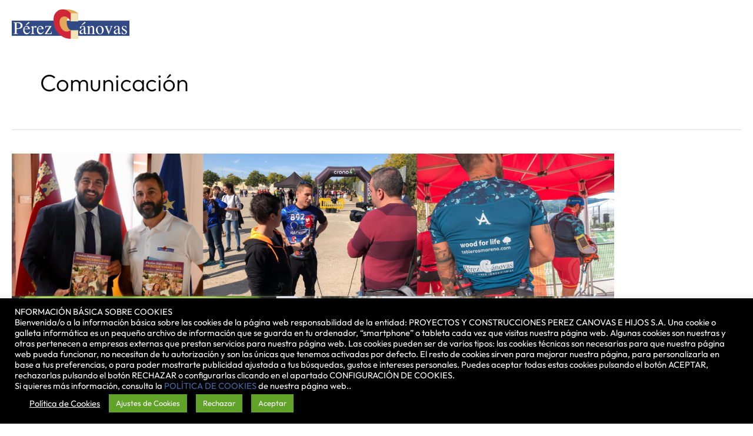

--- FILE ---
content_type: text/css
request_url: https://www.perezcanovas.net/wp-content/uploads/elementor/css/post-173.css?ver=1742294447
body_size: 14585
content:
.elementor-173 .elementor-element.elementor-element-2036267:not(.elementor-motion-effects-element-type-background), .elementor-173 .elementor-element.elementor-element-2036267 > .elementor-motion-effects-container > .elementor-motion-effects-layer{background-color:var( --e-global-color-primary );}.elementor-173 .elementor-element.elementor-element-2036267{transition:background 0.3s, border 0.3s, border-radius 0.3s, box-shadow 0.3s;padding:60px 0px 60px 0px;}.elementor-173 .elementor-element.elementor-element-2036267 > .elementor-background-overlay{transition:background 0.3s, border-radius 0.3s, opacity 0.3s;}.elementor-widget-image .widget-image-caption{color:var( --e-global-color-text );font-family:var( --e-global-typography-text-font-family ), Sans-serif;font-size:var( --e-global-typography-text-font-size );font-weight:var( --e-global-typography-text-font-weight );line-height:var( --e-global-typography-text-line-height );}.elementor-173 .elementor-element.elementor-element-ea30e7d{text-align:left;}.elementor-173 .elementor-element.elementor-element-ea30e7d img{width:230px;}.elementor-widget-nav-menu .elementor-nav-menu .elementor-item{font-family:var( --e-global-typography-primary-font-family ), Sans-serif;font-size:var( --e-global-typography-primary-font-size );font-weight:var( --e-global-typography-primary-font-weight );line-height:var( --e-global-typography-primary-line-height );}.elementor-widget-nav-menu .elementor-nav-menu--main .elementor-item{color:var( --e-global-color-text );fill:var( --e-global-color-text );}.elementor-widget-nav-menu .elementor-nav-menu--main .elementor-item:hover,
					.elementor-widget-nav-menu .elementor-nav-menu--main .elementor-item.elementor-item-active,
					.elementor-widget-nav-menu .elementor-nav-menu--main .elementor-item.highlighted,
					.elementor-widget-nav-menu .elementor-nav-menu--main .elementor-item:focus{color:var( --e-global-color-accent );fill:var( --e-global-color-accent );}.elementor-widget-nav-menu .elementor-nav-menu--main:not(.e--pointer-framed) .elementor-item:before,
					.elementor-widget-nav-menu .elementor-nav-menu--main:not(.e--pointer-framed) .elementor-item:after{background-color:var( --e-global-color-accent );}.elementor-widget-nav-menu .e--pointer-framed .elementor-item:before,
					.elementor-widget-nav-menu .e--pointer-framed .elementor-item:after{border-color:var( --e-global-color-accent );}.elementor-widget-nav-menu{--e-nav-menu-divider-color:var( --e-global-color-text );}.elementor-widget-nav-menu .elementor-nav-menu--dropdown .elementor-item, .elementor-widget-nav-menu .elementor-nav-menu--dropdown  .elementor-sub-item{font-family:var( --e-global-typography-accent-font-family ), Sans-serif;font-size:var( --e-global-typography-accent-font-size );font-weight:var( --e-global-typography-accent-font-weight );}.elementor-173 .elementor-element.elementor-element-28adf73 .elementor-nav-menu .elementor-item{font-family:var( --e-global-typography-text-font-family ), Sans-serif;font-size:var( --e-global-typography-text-font-size );font-weight:var( --e-global-typography-text-font-weight );line-height:var( --e-global-typography-text-line-height );}.elementor-173 .elementor-element.elementor-element-28adf73 .elementor-nav-menu--main .elementor-item{color:var( --e-global-color-5585c15 );fill:var( --e-global-color-5585c15 );padding-left:0px;padding-right:0px;padding-top:4px;padding-bottom:4px;}.elementor-173 .elementor-element.elementor-element-28adf73 .elementor-nav-menu--main .elementor-item:hover,
					.elementor-173 .elementor-element.elementor-element-28adf73 .elementor-nav-menu--main .elementor-item.elementor-item-active,
					.elementor-173 .elementor-element.elementor-element-28adf73 .elementor-nav-menu--main .elementor-item.highlighted,
					.elementor-173 .elementor-element.elementor-element-28adf73 .elementor-nav-menu--main .elementor-item:focus{color:var( --e-global-color-astglobalcolor6 );fill:var( --e-global-color-astglobalcolor6 );}.elementor-173 .elementor-element.elementor-element-28adf73{--e-nav-menu-horizontal-menu-item-margin:calc( 0px / 2 );}.elementor-173 .elementor-element.elementor-element-28adf73 .elementor-nav-menu--main:not(.elementor-nav-menu--layout-horizontal) .elementor-nav-menu > li:not(:last-child){margin-bottom:0px;}.elementor-173 .elementor-element.elementor-element-2a1dcee .elementor-nav-menu .elementor-item{font-family:"Outfit", Sans-serif;font-size:13px;font-weight:400;line-height:1.4em;}.elementor-173 .elementor-element.elementor-element-2a1dcee .elementor-nav-menu--main .elementor-item{color:var( --e-global-color-5585c15 );fill:var( --e-global-color-5585c15 );padding-left:0px;padding-right:0px;padding-top:4px;padding-bottom:4px;}.elementor-173 .elementor-element.elementor-element-2a1dcee .elementor-nav-menu--main .elementor-item:hover,
					.elementor-173 .elementor-element.elementor-element-2a1dcee .elementor-nav-menu--main .elementor-item.elementor-item-active,
					.elementor-173 .elementor-element.elementor-element-2a1dcee .elementor-nav-menu--main .elementor-item.highlighted,
					.elementor-173 .elementor-element.elementor-element-2a1dcee .elementor-nav-menu--main .elementor-item:focus{color:var( --e-global-color-astglobalcolor6 );fill:var( --e-global-color-astglobalcolor6 );}.elementor-173 .elementor-element.elementor-element-2a1dcee{--e-nav-menu-horizontal-menu-item-margin:calc( 0px / 2 );}.elementor-173 .elementor-element.elementor-element-2a1dcee .elementor-nav-menu--main:not(.elementor-nav-menu--layout-horizontal) .elementor-nav-menu > li:not(:last-child){margin-bottom:0px;}.elementor-173 .elementor-element.elementor-element-3f65007 > .elementor-widget-wrap > .elementor-widget:not(.elementor-widget__width-auto):not(.elementor-widget__width-initial):not(:last-child):not(.elementor-absolute){margin-bottom:10px;}.elementor-widget-heading .elementor-heading-title{font-family:var( --e-global-typography-primary-font-family ), Sans-serif;font-size:var( --e-global-typography-primary-font-size );font-weight:var( --e-global-typography-primary-font-weight );line-height:var( --e-global-typography-primary-line-height );color:var( --e-global-color-primary );}.elementor-173 .elementor-element.elementor-element-ffcb08b{text-align:left;}.elementor-173 .elementor-element.elementor-element-ffcb08b .elementor-heading-title{font-family:"Outfit", Sans-serif;font-size:16px;font-weight:500;line-height:1.4em;color:var( --e-global-color-5585c15 );}.elementor-173 .elementor-element.elementor-element-0637916{text-align:left;}.elementor-173 .elementor-element.elementor-element-0637916 .elementor-heading-title{font-family:"Outfit", Sans-serif;font-size:16px;font-weight:300;line-height:1.4em;color:var( --e-global-color-5585c15 );}.elementor-173 .elementor-element.elementor-element-a358a7f{text-align:left;}.elementor-173 .elementor-element.elementor-element-a358a7f .elementor-heading-title{font-family:"Outfit", Sans-serif;font-size:16px;font-weight:300;line-height:1.4em;color:var( --e-global-color-5585c15 );}.elementor-173 .elementor-element.elementor-element-d888554{text-align:left;}.elementor-173 .elementor-element.elementor-element-d888554 .elementor-heading-title{font-family:"Outfit", Sans-serif;font-size:16px;font-weight:500;line-height:1.4em;color:var( --e-global-color-5585c15 );}.elementor-widget-icon-list .elementor-icon-list-item:not(:last-child):after{border-color:var( --e-global-color-text );}.elementor-widget-icon-list .elementor-icon-list-icon i{color:var( --e-global-color-primary );}.elementor-widget-icon-list .elementor-icon-list-icon svg{fill:var( --e-global-color-primary );}.elementor-widget-icon-list .elementor-icon-list-item > .elementor-icon-list-text, .elementor-widget-icon-list .elementor-icon-list-item > a{font-family:var( --e-global-typography-text-font-family ), Sans-serif;font-size:var( --e-global-typography-text-font-size );font-weight:var( --e-global-typography-text-font-weight );line-height:var( --e-global-typography-text-line-height );}.elementor-widget-icon-list .elementor-icon-list-text{color:var( --e-global-color-secondary );}.elementor-173 .elementor-element.elementor-element-9038b59 .elementor-icon-list-items:not(.elementor-inline-items) .elementor-icon-list-item:not(:last-child){padding-block-end:calc(0px/2);}.elementor-173 .elementor-element.elementor-element-9038b59 .elementor-icon-list-items:not(.elementor-inline-items) .elementor-icon-list-item:not(:first-child){margin-block-start:calc(0px/2);}.elementor-173 .elementor-element.elementor-element-9038b59 .elementor-icon-list-items.elementor-inline-items .elementor-icon-list-item{margin-inline:calc(0px/2);}.elementor-173 .elementor-element.elementor-element-9038b59 .elementor-icon-list-items.elementor-inline-items{margin-inline:calc(-0px/2);}.elementor-173 .elementor-element.elementor-element-9038b59 .elementor-icon-list-items.elementor-inline-items .elementor-icon-list-item:after{inset-inline-end:calc(-0px/2);}.elementor-173 .elementor-element.elementor-element-9038b59 .elementor-icon-list-icon i{color:var( --e-global-color-5585c15 );transition:color 0.3s;}.elementor-173 .elementor-element.elementor-element-9038b59 .elementor-icon-list-icon svg{fill:var( --e-global-color-5585c15 );transition:fill 0.3s;}.elementor-173 .elementor-element.elementor-element-9038b59{--e-icon-list-icon-size:14px;--icon-vertical-offset:0px;}.elementor-173 .elementor-element.elementor-element-9038b59 .elementor-icon-list-item > .elementor-icon-list-text, .elementor-173 .elementor-element.elementor-element-9038b59 .elementor-icon-list-item > a{font-family:"Outfit", Sans-serif;font-size:16px;font-weight:600;line-height:1.4em;}.elementor-173 .elementor-element.elementor-element-9038b59 .elementor-icon-list-text{color:var( --e-global-color-5585c15 );transition:color 0.3s;}.elementor-173 .elementor-element.elementor-element-fed3332{--grid-template-columns:repeat(0, auto);--icon-size:16px;--grid-column-gap:5px;--grid-row-gap:0px;}.elementor-173 .elementor-element.elementor-element-fed3332 .elementor-widget-container{text-align:left;}.elementor-173 .elementor-element.elementor-element-fed3332 .elementor-social-icon{background-color:var( --e-global-color-5585c15 );}.elementor-173 .elementor-element.elementor-element-fed3332 .elementor-social-icon i{color:var( --e-global-color-primary );}.elementor-173 .elementor-element.elementor-element-fed3332 .elementor-social-icon svg{fill:var( --e-global-color-primary );}.elementor-173 .elementor-element.elementor-element-fed3332 .elementor-social-icon:hover{background-color:var( --e-global-color-accent );}.elementor-173 .elementor-element.elementor-element-fed3332 .elementor-social-icon:hover i{color:var( --e-global-color-5585c15 );}.elementor-173 .elementor-element.elementor-element-fed3332 .elementor-social-icon:hover svg{fill:var( --e-global-color-5585c15 );}.elementor-173 .elementor-element.elementor-element-2c73155{padding:40px 0px 40px 0px;}.elementor-theme-builder-content-area{height:400px;}.elementor-location-header:before, .elementor-location-footer:before{content:"";display:table;clear:both;}@media(max-width:1024px){.elementor-173 .elementor-element.elementor-element-2036267{padding:10px 10px 10px 10px;}.elementor-widget-image .widget-image-caption{font-size:var( --e-global-typography-text-font-size );line-height:var( --e-global-typography-text-line-height );}.elementor-173 .elementor-element.elementor-element-ea30e7d{text-align:center;}.elementor-widget-nav-menu .elementor-nav-menu .elementor-item{font-size:var( --e-global-typography-primary-font-size );line-height:var( --e-global-typography-primary-line-height );}.elementor-widget-nav-menu .elementor-nav-menu--dropdown .elementor-item, .elementor-widget-nav-menu .elementor-nav-menu--dropdown  .elementor-sub-item{font-size:var( --e-global-typography-accent-font-size );}.elementor-173 .elementor-element.elementor-element-28adf73 .elementor-nav-menu .elementor-item{font-size:var( --e-global-typography-text-font-size );line-height:var( --e-global-typography-text-line-height );}.elementor-173 .elementor-element.elementor-element-28adf73 .elementor-nav-menu--main .elementor-item{padding-left:0px;padding-right:0px;}.elementor-173 .elementor-element.elementor-element-2a1dcee .elementor-nav-menu--main .elementor-item{padding-left:0px;padding-right:0px;}.elementor-widget-heading .elementor-heading-title{font-size:var( --e-global-typography-primary-font-size );line-height:var( --e-global-typography-primary-line-height );}.elementor-widget-icon-list .elementor-icon-list-item > .elementor-icon-list-text, .elementor-widget-icon-list .elementor-icon-list-item > a{font-size:var( --e-global-typography-text-font-size );line-height:var( --e-global-typography-text-line-height );}.elementor-173 .elementor-element.elementor-element-fed3332 .elementor-widget-container{text-align:center;}}@media(max-width:767px){.elementor-widget-image .widget-image-caption{font-size:var( --e-global-typography-text-font-size );line-height:var( --e-global-typography-text-line-height );}.elementor-widget-nav-menu .elementor-nav-menu .elementor-item{font-size:var( --e-global-typography-primary-font-size );line-height:var( --e-global-typography-primary-line-height );}.elementor-widget-nav-menu .elementor-nav-menu--dropdown .elementor-item, .elementor-widget-nav-menu .elementor-nav-menu--dropdown  .elementor-sub-item{font-size:var( --e-global-typography-accent-font-size );}.elementor-173 .elementor-element.elementor-element-28adf73 .elementor-nav-menu .elementor-item{font-size:var( --e-global-typography-text-font-size );line-height:var( --e-global-typography-text-line-height );}.elementor-173 .elementor-element.elementor-element-28adf73 .elementor-nav-menu--main .elementor-item{padding-left:0px;padding-right:0px;}.elementor-173 .elementor-element.elementor-element-2a1dcee .elementor-nav-menu--main .elementor-item{padding-left:0px;padding-right:0px;}.elementor-widget-heading .elementor-heading-title{font-size:var( --e-global-typography-primary-font-size );line-height:var( --e-global-typography-primary-line-height );}.elementor-widget-icon-list .elementor-icon-list-item > .elementor-icon-list-text, .elementor-widget-icon-list .elementor-icon-list-item > a{font-size:var( --e-global-typography-text-font-size );line-height:var( --e-global-typography-text-line-height );}}@media(max-width:1024px) and (min-width:768px){.elementor-173 .elementor-element.elementor-element-24c7db9{width:100%;}.elementor-173 .elementor-element.elementor-element-21acfa4{width:50%;}.elementor-173 .elementor-element.elementor-element-3f65007{width:50%;}.elementor-173 .elementor-element.elementor-element-65bbe6f{width:100%;}}

--- FILE ---
content_type: text/css
request_url: https://www.perezcanovas.net/wp-content/themes/astra-child/style.css?ver=3.7.9
body_size: 1473
content:
/**
Theme Name: Pantumaka
Author: Victor Montol
Author URI: https://pantumaka.es
Description: Tema basado en Astra. Necesita tener instalado el tema Astra 3.7+ (free) para funcionar correctamente.
Version: 3.7.9
License: GNU General Public License v2 or later
License URI: http://www.gnu.org/licenses/gpl-2.0.html
Text Domain: pantumaka
Template: astra
*/

/* Branding */

:root {
	--color-principal: 	#000;
	--color-secundario: #436CA9;
	--color-texto: 			#000;
	--typo-principal: 	'Outfit', sans-serif;
	--typo-secundaria: 	'Outfit', sans-serif;
	--container-inner:  1530px;
	--container:  			1920px;
}

/* Headings h1-h6 : 32-24-24-20-18-16 */

/*
h1,h2,h3,h4,h5,h6 {
	outline:1px dotted yellowgreen;
}

h1:before { content: "h1 "; }
h2:before { content: "h2 "; }
h3:before { content: "h3 "; }
h4:before { content: "h4 "; }
h5:before { content: "h5 "; }
h6:before { content: "h6 "; }
*/

/* container:  1920px maximo -  1530px centro */

/* Astra Submenu */
.sub-menu {
	min-width: max-content;
}

.ast-primary-header-bar .site-primary-header-wrap {
	max-width: var(--container-inner);
}

.ahfb-svg-iconset svg {
	height: 30px;
	width: 30px;
}

.site-header a.elementor-button * {
	transition: none !important;
}

.site-header-section>.header-widget-area {
	padding: 0 !important;
}

.pccolumn {
	width: 120px !important;
}
.pcarea {
	flex-grow: 1;
}

/* Cabecera fija que cambia */

.ast-header-sticked {
	background-color: #fff !important;
}

.ast-header-sticked .header-widget-area .elementor-button-link {
	color: var(--color-secundario) !important;
}


--- FILE ---
content_type: text/css
request_url: https://www.perezcanovas.net/wp-content/uploads/elementor/css/post-182.css?ver=1742294447
body_size: 2238
content:
.elementor-182 .elementor-element.elementor-element-c3f5fcc.elementor-column > .elementor-widget-wrap{justify-content:flex-end;}.elementor-widget-button .elementor-button{background-color:var( --e-global-color-accent );font-family:var( --e-global-typography-accent-font-family ), Sans-serif;font-size:var( --e-global-typography-accent-font-size );font-weight:var( --e-global-typography-accent-font-weight );line-height:var( --e-global-typography-accent-line-height );}.elementor-182 .elementor-element.elementor-element-285d347 .elementor-button{background-color:#FFFFFF00;font-family:"Outfit", Sans-serif;font-size:18px;font-weight:600;line-height:1em;fill:var( --e-global-color-5585c15 );color:var( --e-global-color-5585c15 );border-style:solid;border-width:0px 0px 0px 0px;border-radius:0px 0px 0px 0px;padding:16px 24px 14px 24px;}.elementor-182 .elementor-element.elementor-element-285d347 .elementor-button:hover, .elementor-182 .elementor-element.elementor-element-285d347 .elementor-button:focus{background-color:#FFFFFF00;color:var( --e-global-color-astglobalcolor6 );}.elementor-182 .elementor-element.elementor-element-285d347{width:auto;max-width:auto;align-self:center;}.elementor-182 .elementor-element.elementor-element-285d347 > .elementor-widget-container{margin:0px 0px 0px 0px;padding:0px 0px 0px 0px;}.elementor-182 .elementor-element.elementor-element-285d347 .elementor-button-content-wrapper{flex-direction:row;}.elementor-182 .elementor-element.elementor-element-285d347 .elementor-button .elementor-button-content-wrapper{gap:15px;}.elementor-182 .elementor-element.elementor-element-285d347 .elementor-button:hover svg, .elementor-182 .elementor-element.elementor-element-285d347 .elementor-button:focus svg{fill:var( --e-global-color-astglobalcolor6 );}@media(max-width:1024px){.elementor-widget-button .elementor-button{font-size:var( --e-global-typography-accent-font-size );line-height:var( --e-global-typography-accent-line-height );}}@media(max-width:767px){.elementor-widget-button .elementor-button{font-size:var( --e-global-typography-accent-font-size );line-height:var( --e-global-typography-accent-line-height );}}/* Start custom CSS for button, class: .elementor-element-285d347 */.elementor-182 .elementor-element.elementor-element-285d347 {
    transition: none;
}/* End custom CSS */

--- FILE ---
content_type: image/svg+xml
request_url: https://www.perezcanovas.net/wp-content/uploads/2022/06/logo-svg-blanco.svg
body_size: 14436
content:
<svg xmlns="http://www.w3.org/2000/svg" xmlns:xlink="http://www.w3.org/1999/xlink" id="Capa_1" x="0px" y="0px" viewBox="0 0 384.2 114.6" style="enable-background:new 0 0 384.2 114.6;" xml:space="preserve"><style type="text/css">	.st0{fill:#314A85;}	.st1{clip-path:url(#SVGID_2_);fill:#E4A658;}	.st2{clip-path:url(#SVGID_2_);fill:#F2E4B9;}	.st3{clip-path:url(#SVGID_2_);fill:#D02738;}	.st4{clip-path:url(#SVGID_2_);fill:#FFFFFF;}</style><rect y="36.2" class="st0" width="384.2" height="49"></rect><g>	<defs>		<rect id="SVGID_1_" width="384.2" height="114.6"></rect>	</defs>	<clipPath id="SVGID_2_">		<use xlink:href="#SVGID_1_" style="overflow:visible;"></use>	</clipPath>	<path class="st1" d="M216.8,12.2v26.4c-10.8-11.1-6-17.4-21.1-15.8c-11.5,1.2-15.8,9.1-16.1,15.8c-0.6,14.8,4.7,28.6,20.1,31.3  c9.7,1.7,11.2,0.6,17.1-2.7v27.4c-29.6,0.9-60-4.7-72.9-33.3c-7.5-16.4-9.2-38.3-1.9-46.1c6.5-7,13-13.2,23.8-15.2h12.1  c1.8,0,3.1,0,4.6,0.1C198.5,0.9,207.4,5.5,216.8,12.2"></path>	<rect x="192.3" y="12.4" class="st2" width="24.4" height="26.1"></rect>	<rect x="192.3" y="67.2" class="st2" width="24.4" height="27.5"></rect>	<path class="st3" d="M192.5,12.4l-0.2,26.2c-7.5-11.1-12.6-17.2-23.1-15.7c-8,1.2-13.1,9.3-13.3,16c-0.4,14.8,7.9,29.3,18.6,31.9  c6.8,1.7,11.9,0.3,17.9-3.7l0.2,27.6c-20.6,0.9-40.7-11.8-50.8-33.2c-7.7-16.3-6.5-38.4-1.5-46.2C146.9,5,155-0.9,168.5,0.1  C179.7,1,186,5.8,192.5,12.4"></path>	<path class="st4" d="M24.4,44.9c-1.6-0.7-3.7-1.1-6.1-1.1c-1.2,0-1.9,0.1-2.2,0.4c-0.3,0.2-0.4,0.7-0.4,1.5v15c1,0.1,1.7,0.1,2,0.2  c0.3,0,0.6,0,0.9,0c2.6,0,4.7-0.4,6.2-1.1c2.7-1.4,4.1-3.9,4.1-7.7C29,48.6,27.4,46.2,24.4,44.9 M5.1,78.6c2.2-0.2,3.5-0.6,4.1-1.3  c0.5-0.7,0.8-2.2,0.8-4.6V47.9c0-2-0.3-3.3-0.9-4c-0.6-0.6-1.9-1-4-1.2v-1.1h15.1c4.8,0,8.6,0.9,11.1,2.8c2.6,1.9,3.9,4.4,3.9,7.5  c0,3.9-1.4,6.7-4.3,8.5c-2.8,1.8-6.4,2.6-10.7,2.6c-0.6,0-1.4,0-2.4,0c-1,0-1.7-0.1-2.1-0.1v10.4c0,2.2,0.3,3.5,1,4.1  c0.7,0.6,2.2,0.9,4.4,1.1v1h-16V78.6z"></path>	<path class="st4" d="M56.2,56.1c2,1.8,3,4.4,3,7.7H41.4c0.2,4.3,1.2,7.5,2.9,9.5c1.8,2,3.9,3,6.3,3c2,0,3.6-0.5,5-1.5  c1.3-1,2.6-2.5,3.7-4.4l1,0.3c-0.8,2.4-2.2,4.6-4.3,6.6c-2.1,2-4.7,3-7.7,3c-3.5,0-6.2-1.3-8.1-4c-1.9-2.7-2.9-5.7-2.9-9.2  c0-3.8,1.1-7,3.3-9.7c2.2-2.7,5.1-4.1,8.7-4.1C51.9,53.4,54.2,54.3,56.2,56.1 M42.8,58.2c-0.6,1-1,2.3-1.3,3.8h11.8  c-0.2-1.9-0.6-3.3-1.1-4.2c-0.9-1.6-2.4-2.5-4.6-2.5C45.5,55.4,43.9,56.4,42.8,58.2 M57.3,43.9C57,44.2,56.6,44.6,56,45l-8.8,5.6  h-2.3l8.4-8.5c0.3-0.3,0.7-0.6,1.1-0.9c0.4-0.3,0.9-0.5,1.4-0.5c0.5,0,0.9,0.2,1.3,0.5c0.4,0.3,0.6,0.8,0.6,1.3  C57.8,43.1,57.6,43.5,57.3,43.9"></path>	<path class="st4" d="M62,78.7c1.7-0.2,2.9-0.4,3.4-0.9c0.6-0.5,0.8-1.4,0.8-2.9V62.3c0-1.8-0.2-3.2-0.5-4c-0.3-0.8-1-1.2-1.9-1.2  c-0.2,0-0.4,0-0.8,0.1c-0.3,0-0.6,0.1-1,0.2v-0.9c1.1-0.4,2.2-0.8,3.3-1.1c1.1-0.4,1.9-0.7,2.3-0.8c0.9-0.4,1.9-0.8,2.9-1.2  c0.1,0,0.2,0,0.2,0.1c0,0.1,0.1,0.3,0.1,0.6v4.6c1.2-1.7,2.3-3,3.4-3.9c1.1-0.9,2.3-1.4,3.5-1.4c0.9,0,1.7,0.3,2.3,0.9  c0.6,0.6,0.9,1.3,0.9,2.1c0,0.8-0.2,1.4-0.7,1.9c-0.4,0.5-1,0.8-1.7,0.8c-0.7,0-1.4-0.3-2.2-1c-0.7-0.6-1.3-1-1.7-1  c-0.7,0-1.5,0.5-2.4,1.6c-0.9,1-1.4,2.1-1.4,3.3v12.6c0,1.6,0.4,2.7,1.1,3.4c0.7,0.6,2,0.9,3.7,0.9v0.9H62V78.7z"></path>	<path class="st4" d="M101,56.1c2,1.8,3,4.4,3,7.7H86.2c0.2,4.3,1.2,7.5,2.9,9.5c1.8,2,3.9,3,6.3,3c2,0,3.6-0.5,4.9-1.5  c1.3-1,2.6-2.5,3.7-4.4l1,0.3c-0.8,2.4-2.2,4.6-4.3,6.6c-2.1,2-4.6,3-7.7,3c-3.5,0-6.2-1.3-8.1-4c-1.9-2.6-2.9-5.7-2.9-9.2  c0-3.8,1.1-7,3.3-9.7c2.2-2.7,5.1-4.1,8.7-4.1C96.7,53.4,99,54.3,101,56.1 M87.6,58.2c-0.6,1-1,2.3-1.3,3.8h11.8  c-0.2-1.9-0.6-3.3-1.1-4.2c-0.9-1.6-2.4-2.5-4.6-2.5C90.3,55.4,88.7,56.4,87.6,58.2"></path>	<path class="st4" d="M129.7,53.9v0.7l-15.5,23.3h7.9c2.7,0,4.5-0.3,5.2-1c0.7-0.7,1.4-2.4,2.2-5.2l1,0.2l-0.8,7.8H108V79l15.3-23.4  h-7.5c-2,0-3.3,0.3-3.9,1c-0.6,0.7-1,2-1.3,4h-1l0.1-6.8H129.7z"></path>	<path class="st4" d="M235.3,64.1c-2.1,0.7-3.9,1.5-5.3,2.4c-2.7,1.7-4,3.6-4,5.7c0,1.7,0.6,3,1.7,3.8c0.7,0.5,1.5,0.8,2.4,0.8  c1.2,0,2.4-0.3,3.5-1c1.1-0.7,1.7-1.6,1.7-2.6V64.1z M225.1,67.3c1.7-1.1,5.1-2.6,10.3-4.6v-2.4c0-1.9-0.2-3.2-0.6-4  c-0.6-1.3-1.9-1.9-3.9-1.9c-1,0-1.9,0.2-2.7,0.7c-0.9,0.5-1.3,1.2-1.3,2.1c0,0.2,0,0.6,0.1,1.1c0.1,0.5,0.1,0.9,0.1,1  c0,1-0.3,1.8-1,2.2c-0.4,0.2-0.9,0.4-1.4,0.4c-0.8,0-1.5-0.3-1.9-0.8c-0.5-0.6-0.7-1.2-0.7-1.8c0-1.3,0.8-2.7,2.4-4.1  c1.6-1.4,4-2.2,7.1-2.2c3.6,0,6.1,1.2,7.4,3.5c0.7,1.3,1,3.2,1,5.6v11.2c0,1.1,0.1,1.8,0.2,2.2c0.2,0.7,0.7,1.1,1.5,1.1  c0.4,0,0.8-0.1,1.1-0.2c0.3-0.1,0.8-0.4,1.5-1v1.5c-0.6,0.7-1.2,1.3-1.9,1.8c-1,0.7-2.1,1.1-3.2,1.1c-1.3,0-2.2-0.4-2.8-1.2  c-0.6-0.8-0.9-1.8-0.9-2.9c-1.4,1.2-2.6,2.2-3.6,2.7c-1.7,1-3.3,1.5-4.8,1.5c-1.6,0-3-0.6-4.2-1.7c-1.2-1.1-1.8-2.6-1.8-4.3  C221,71.4,222.4,69.1,225.1,67.3 M240.1,43.6c-0.3,0.4-0.7,0.7-1.3,1.1l-8.8,5.6h-2.3l8.4-8.5c0.3-0.3,0.7-0.6,1.1-0.9  c0.4-0.3,0.9-0.5,1.4-0.5c0.5,0,0.9,0.2,1.3,0.5c0.4,0.3,0.6,0.8,0.6,1.3C240.5,42.8,240.4,43.3,240.1,43.6"></path>	<path class="st4" d="M245.5,78.9c1.3-0.2,2.2-0.5,2.8-1c0.5-0.5,0.8-1.6,0.8-3.3V60.4c0-1.2-0.1-2-0.3-2.5  c-0.4-0.7-1.1-1.1-2.2-1.1c-0.2,0-0.3,0-0.5,0c-0.2,0-0.4,0-0.6,0.1v-1c0.8-0.2,2.6-0.8,5.4-1.7l2.6-0.9c0.1,0,0.2,0,0.2,0.1  c0,0.1,0.1,0.2,0.1,0.4v4.1c1.7-1.6,3.1-2.7,4-3.3c1.5-0.9,3-1.4,4.5-1.4c1.3,0,2.4,0.4,3.5,1.1c2,1.4,3,4,3,7.6V75  c0,1.3,0.3,2.3,0.8,2.9c0.5,0.6,1.4,0.9,2.7,0.9v0.8h-11.9v-0.8c1.4-0.2,2.3-0.6,2.9-1.1c0.5-0.6,0.8-1.8,0.8-3.7v-12  c0-1.6-0.3-2.9-0.9-4c-0.6-1.1-1.7-1.6-3.3-1.6c-1.1,0-2.2,0.4-3.4,1.1c-0.6,0.4-1.5,1.1-2.5,2.1v15.7c0,1.3,0.3,2.3,0.9,2.7  c0.6,0.4,1.5,0.7,2.8,0.7v0.8h-12.2V78.9z"></path>	<path class="st4" d="M278.3,57.2c2.4-2.6,5.4-3.9,9.1-3.9c3.7,0,6.7,1.2,9.2,3.6c2.4,2.4,3.6,5.7,3.6,9.7c0,3.7-1.2,7-3.5,9.7  c-2.4,2.7-5.4,4.1-9.1,4.1c-3.6,0-6.6-1.3-9.1-4c-2.5-2.6-3.7-5.9-3.7-9.9C274.7,62.9,275.9,59.8,278.3,57.2 M282.8,56.5  c-1.9,1.7-2.8,4.6-2.8,8.8c0,3.3,0.7,6.4,2.2,9.3c1.5,2.9,3.6,4.3,6.3,4.3c2.1,0,3.7-1,4.8-2.9c1.1-1.9,1.7-4.5,1.7-7.6  c0-3.2-0.7-6.3-2.2-9.1c-1.4-2.9-3.5-4.3-6.2-4.3C285.1,55.1,283.8,55.5,282.8,56.5"></path>	<path class="st4" d="M314.4,53.6v0.9c-1,0.1-1.7,0.3-2.1,0.4c-0.4,0.2-0.6,0.6-0.6,1.2c0,0.3,0,0.6,0.1,0.9  c0.1,0.3,0.2,0.7,0.4,1.2l5.8,14.5l5-12.8c0.2-0.6,0.5-1.3,0.7-1.9c0.2-0.7,0.3-1.2,0.3-1.5c0-0.7-0.3-1.3-1-1.6  c-0.4-0.2-1-0.3-1.7-0.3v-0.9h7.9v0.9c-0.9,0.1-1.6,0.4-2,0.9c-0.4,0.5-1,1.7-1.7,3.7l-8.1,20.2c-0.2,0.4-0.3,0.6-0.4,0.7  c-0.1,0.1-0.2,0.2-0.4,0.2c-0.2,0-0.3-0.1-0.5-0.3c-0.1-0.2-0.3-0.5-0.4-0.8l-8.6-20.5c-0.7-1.7-1.4-2.8-2.2-3.4  c-0.5-0.3-1.1-0.6-2-0.7v-0.9H314.4z"></path>	<path class="st4" d="M347.3,64.1c-2.1,0.7-3.9,1.5-5.3,2.4c-2.7,1.7-4,3.6-4,5.7c0,1.7,0.6,3,1.7,3.8c0.7,0.5,1.5,0.8,2.4,0.8  c1.2,0,2.4-0.3,3.5-1c1.1-0.7,1.7-1.6,1.7-2.6V64.1z M337,67.3c1.7-1.1,5.1-2.6,10.3-4.6v-2.4c0-1.9-0.2-3.2-0.6-4  c-0.6-1.3-1.9-1.9-3.9-1.9c-0.9,0-1.9,0.2-2.7,0.7c-0.9,0.5-1.3,1.2-1.3,2.1c0,0.2,0,0.6,0.1,1.1c0.1,0.5,0.1,0.9,0.1,1  c0,1-0.3,1.8-1,2.2c-0.4,0.2-0.9,0.4-1.4,0.4c-0.8,0-1.5-0.3-1.9-0.8c-0.4-0.6-0.7-1.2-0.7-1.8c0-1.3,0.8-2.7,2.4-4.1  c1.6-1.4,4-2.2,7.1-2.2c3.6,0,6.1,1.2,7.4,3.5c0.7,1.3,1,3.2,1,5.6v11.2c0,1.1,0.1,1.8,0.2,2.2c0.2,0.7,0.7,1.1,1.5,1.1  c0.4,0,0.8-0.1,1.1-0.2c0.3-0.1,0.8-0.4,1.5-1v1.5c-0.6,0.7-1.2,1.3-1.9,1.8c-1,0.7-2.1,1.1-3.2,1.1c-1.3,0-2.2-0.4-2.8-1.2  c-0.6-0.8-0.9-1.8-0.9-2.9c-1.4,1.2-2.6,2.2-3.6,2.7c-1.7,1-3.3,1.5-4.8,1.5c-1.6,0-3-0.6-4.2-1.7c-1.2-1.1-1.8-2.6-1.8-4.3  C332.9,71.4,334.3,69.1,337,67.3"></path>	<path class="st4" d="M359.4,70.8h0.9c0.4,2.1,1,3.8,1.7,4.9c1.3,2.1,3.2,3.1,5.7,3.1c1.4,0,2.5-0.4,3.3-1.2c0.8-0.8,1.2-1.8,1.2-3  c0-0.8-0.2-1.5-0.7-2.3c-0.5-0.7-1.3-1.4-2.5-2.1l-3.1-1.8c-2.3-1.2-4-2.5-5.1-3.7c-1.1-1.3-1.6-2.7-1.6-4.4c0-2.1,0.7-3.8,2.2-5.2  c1.5-1.3,3.4-2,5.6-2c1,0,2.1,0.2,3.2,0.6c1.2,0.4,1.9,0.6,2,0.6c0.3,0,0.6,0,0.7-0.1c0.1-0.1,0.3-0.2,0.4-0.5h0.7l0.2,7.8h-0.9  c-0.4-1.8-0.9-3.2-1.5-4.2c-1.2-1.9-2.8-2.8-5-2.8c-1.3,0-2.3,0.4-3.1,1.2c-0.7,0.8-1.1,1.7-1.1,2.8c0,1.7,1.3,3.3,3.9,4.6l3.7,2  c4,2.2,6,4.7,6,7.6c0,2.2-0.8,4-2.5,5.4c-1.6,1.4-3.8,2.1-6.5,2.1c-1.1,0-2.4-0.2-3.8-0.6c-1.4-0.4-2.3-0.6-2.5-0.6  c-0.2,0-0.4,0.1-0.6,0.3c-0.2,0.1-0.3,0.3-0.4,0.6h-0.7V70.8z"></path>	<path class="st4" d="M382.7,102.7l-1.1,1.7c-0.2-0.3-0.5-0.6-0.8-0.8c-0.3-0.2-0.7-0.3-1.1-0.3c-0.4,0-0.8,0.1-1.1,0.4  c-0.3,0.3-0.5,0.6-0.5,1c0,0.4,0.2,0.7,0.5,1c0.3,0.2,0.7,0.5,1.2,0.6c0.5,0.2,1,0.4,1.5,0.7c0.5,0.3,0.9,0.7,1.2,1.2  c0.3,0.5,0.5,1.2,0.5,2c0,1.3-0.4,2.3-1.1,3.1c-0.7,0.8-1.7,1.2-3,1.2c-0.9,0-1.6-0.2-2.3-0.7c-0.6-0.4-1.2-1-1.6-1.8l1.6-1.6  c0.2,0.5,0.5,0.9,0.9,1.3c0.4,0.4,0.9,0.5,1.4,0.6c0.5,0,0.9-0.2,1.2-0.5c0.3-0.4,0.4-0.8,0.4-1.3c0-0.4-0.1-0.8-0.3-1  c-0.2-0.3-0.5-0.5-0.8-0.6c-0.3-0.2-0.7-0.3-1-0.4c-0.8-0.3-1.5-0.7-2-1.2c-0.5-0.5-0.8-1.3-0.8-2.2c0-0.7,0.2-1.3,0.5-1.9  c0.3-0.6,0.7-1,1.3-1.4c0.5-0.3,1.2-0.5,1.9-0.5c0.4,0,0.8,0.1,1.2,0.2c0.4,0.1,0.8,0.3,1.2,0.5  C382.1,102.2,382.4,102.4,382.7,102.7 M364.4,109.6l-1.6-4.6l-1.4,4.6H364.4z M365,111.6h-4.4l-1,2.7H357l4.9-13h1.9l4.8,13H366  L365,111.6z M350.1,114.3h-2.5v-12.6h2.5V114.3z M334.6,103.7v3.8h0.3c0.7,0,1.2-0.1,1.7-0.4c0.4-0.3,0.6-0.8,0.6-1.5  c0-0.8-0.2-1.3-0.7-1.5c-0.4-0.2-1-0.4-1.6-0.3H334.6z M337.1,108.9l3.6,5.3h-3l-3.1-5.1l0,5.1h-2.5v-12.6h3.3c1.3,0,2.3,0.3,3,0.9  c0.8,0.6,1.2,1.6,1.2,2.9c0,0.5-0.1,1.1-0.3,1.6c-0.2,0.5-0.5,0.9-0.9,1.3C338.1,108.6,337.6,108.8,337.1,108.9 M320.9,109.6  l-1.6-4.6l-1.4,4.6H320.9z M321.6,111.6h-4.4l-1,2.7h-2.6l4.9-13h1.9l4.8,13h-2.6L321.6,111.6z M306.6,114.3h-2.5v-12.6h2.5V114.3z   M293.7,101.7v10.5h3.5v2.1h-5.9v-12.6H293.7z M283.2,114.3h-2.5v-12.6h2.5V114.3z M267.8,103.6v3.3h0.3c0.6,0,1-0.1,1.3-0.3  c0.3-0.2,0.4-0.7,0.4-1.3c0-0.6-0.2-1.1-0.5-1.3c-0.3-0.2-0.7-0.3-1.3-0.3H267.8z M265.3,114.3v-12.6h3.1c1.2,0,2.1,0.2,2.8,0.8  c0.7,0.5,1,1.4,1,2.7c0,0.5-0.1,0.9-0.3,1.4c-0.2,0.4-0.5,0.8-0.8,1.1c0.5,0.1,0.9,0.3,1.2,0.6c0.3,0.3,0.6,0.7,0.7,1.1  c0.2,0.4,0.2,0.9,0.2,1.4c0,0.8-0.2,1.5-0.5,2c-0.3,0.5-0.8,0.9-1.4,1.2c-0.6,0.3-1.3,0.4-2.1,0.4H265.3z M267.8,108.8v3.5h0.5  c0.4,0,0.9,0,1.2-0.1c0.4-0.1,0.7-0.2,0.9-0.5c0.2-0.3,0.3-0.7,0.3-1.2c0-0.5-0.1-0.9-0.4-1.2c-0.3-0.2-0.6-0.4-1-0.5  c-0.4-0.1-0.8-0.1-1.2-0.1H267.8z M251.7,103.8c-0.7,0-1.4,0.2-1.9,0.6c-0.6,0.4-1,0.9-1.3,1.5c-0.3,0.6-0.5,1.3-0.5,2  c0,0.7,0.2,1.3,0.5,2c0.3,0.7,0.8,1.2,1.3,1.7c0.6,0.4,1.2,0.7,1.9,0.7c0.7,0,1.3-0.3,1.9-0.7c0.6-0.5,1-1,1.3-1.7  c0.3-0.7,0.5-1.3,0.5-2c0-0.7-0.2-1.4-0.5-2c-0.3-0.6-0.7-1.1-1.3-1.5C253.1,104,252.4,103.8,251.7,103.8 M251.7,114.6  c-1.2,0-2.3-0.3-3.3-0.9c-0.9-0.6-1.7-1.4-2.2-2.4c-0.5-1-0.8-2.1-0.8-3.3c0-1.2,0.3-2.3,0.8-3.3c0.5-1,1.2-1.8,2.2-2.4  c0.9-0.6,2-0.9,3.3-0.9c1.2,0,2.3,0.3,3.2,0.9c0.9,0.6,1.7,1.4,2.2,2.4c0.5,1,0.8,2.1,0.8,3.3c0,1.2-0.3,2.3-0.8,3.3  c-0.5,1-1.3,1.8-2.2,2.4C254,114.3,253,114.6,251.7,114.6 M236.3,114.3l-1-7.8l-2.9,8h-0.8l-2.8-8l-1.2,7.8h-2.5l2.1-13h1.7  l3.1,8.3l3-8.3h1.8l1.9,13H236.3z M207,114.3v-13h1.8l6.6,8.8l0-8.5h2.5v12.9h-1.8l-6.6-8.8l0,8.6H207z M199,114.3h-2.5v-12.6h2.5  V114.3z M177.6,102.7l-1.2,1.7c-0.2-0.3-0.5-0.6-0.8-0.8c-0.3-0.2-0.7-0.3-1.1-0.3c-0.4,0-0.8,0.1-1.1,0.4c-0.3,0.3-0.5,0.6-0.5,1  c0,0.4,0.2,0.7,0.5,1c0.3,0.2,0.7,0.5,1.2,0.6c0.5,0.2,1,0.4,1.5,0.7c0.5,0.3,0.9,0.7,1.2,1.2c0.3,0.5,0.5,1.2,0.5,2  c0,1.3-0.4,2.3-1.1,3.1c-0.7,0.8-1.7,1.2-3,1.2c-0.9,0-1.6-0.2-2.3-0.7c-0.6-0.4-1.2-1-1.6-1.8l1.6-1.6c0.2,0.5,0.5,0.9,0.9,1.3  c0.4,0.4,0.9,0.5,1.4,0.6c0.5,0,0.9-0.2,1.2-0.5c0.3-0.4,0.4-0.8,0.4-1.3c0-0.4-0.1-0.8-0.4-1c-0.2-0.3-0.5-0.5-0.8-0.6  c-0.3-0.2-0.7-0.3-1-0.4c-0.8-0.3-1.5-0.7-2-1.2c-0.5-0.5-0.8-1.3-0.8-2.2c0-0.7,0.2-1.3,0.5-1.9c0.3-0.6,0.8-1,1.3-1.4  c0.5-0.3,1.2-0.5,1.9-0.5c0.4,0,0.8,0.1,1.2,0.2c0.4,0.1,0.9,0.3,1.2,0.5C177,102.2,177.4,102.4,177.6,102.7 M162.7,103.8h-4.1v2.8  h3.9v2.1h-3.9v3.4h4.1v2.1h-6.5v-12.6h6.5V103.8z M137.3,114.3v-13h1.8l6.6,8.8l0-8.5h2.5v12.9h-1.8l-6.6-8.8l0,8.6H137.3z   M123.7,103.8c-0.7,0-1.4,0.2-1.9,0.6c-0.6,0.4-1,0.9-1.3,1.5c-0.3,0.6-0.5,1.3-0.5,2c0,0.7,0.2,1.3,0.5,2c0.3,0.7,0.8,1.2,1.3,1.7  c0.6,0.4,1.2,0.7,1.9,0.7c0.7,0,1.3-0.3,1.9-0.7c0.6-0.5,1-1,1.3-1.7c0.3-0.7,0.5-1.3,0.5-2c0-0.7-0.2-1.4-0.5-2  c-0.3-0.6-0.7-1.1-1.3-1.5C125,104,124.4,103.8,123.7,103.8 M123.7,114.6c-1.2,0-2.3-0.3-3.2-0.9c-0.9-0.6-1.7-1.4-2.2-2.4  c-0.5-1-0.8-2.1-0.8-3.3c0-1.2,0.3-2.3,0.8-3.3c0.5-1,1.3-1.8,2.2-2.4c0.9-0.6,2-0.9,3.2-0.9c1.2,0,2.3,0.3,3.2,0.9  c0.9,0.6,1.7,1.4,2.2,2.4c0.5,1,0.8,2.1,0.8,3.3c0,1.2-0.3,2.3-0.8,3.3c-0.5,1-1.3,1.8-2.2,2.4C126,114.3,124.9,114.6,123.7,114.6   M110,114.3h-2.5v-12.6h2.5V114.3z M99.8,102.1v2.9c-0.3-0.4-0.8-0.7-1.3-1c-0.5-0.2-1-0.4-1.5-0.4c-0.8,0-1.5,0.2-2,0.6  c-0.5,0.4-1,1-1.3,1.6c-0.3,0.7-0.4,1.4-0.4,2.1c0,0.7,0.2,1.4,0.4,2c0.3,0.6,0.7,1.2,1.3,1.6c0.6,0.4,1.2,0.6,2,0.6  c0.5,0,1-0.1,1.5-0.4c0.5-0.2,0.9-0.6,1.3-1v2.9c-0.5,0.2-0.9,0.4-1.4,0.5c-0.5,0.1-1,0.2-1.5,0.2c-1.2,0-2.2-0.3-3.2-0.9  c-0.9-0.6-1.6-1.4-2.2-2.4c-0.5-1-0.8-2.1-0.8-3.2c0-1.2,0.3-2.3,0.8-3.3c0.5-1,1.2-1.8,2.2-2.5c0.9-0.6,2-0.9,3.3-1  C98,101.3,98.9,101.6,99.8,102.1 M77.7,103.8c-0.7,0-1.4,0.2-1.9,0.6c-0.5,0.4-1,0.9-1.3,1.5c-0.3,0.6-0.5,1.3-0.5,2  c0,0.7,0.2,1.3,0.5,2c0.3,0.7,0.8,1.2,1.3,1.7c0.6,0.4,1.2,0.7,1.9,0.7c0.7,0,1.3-0.3,1.9-0.7c0.6-0.5,1-1,1.3-1.7  c0.3-0.7,0.5-1.3,0.5-2c0-0.7-0.2-1.4-0.5-2c-0.3-0.6-0.7-1.1-1.3-1.5C79.1,104,78.4,103.8,77.7,103.8 M77.7,114.6  c-1.2,0-2.3-0.3-3.2-0.9c-0.9-0.6-1.7-1.4-2.2-2.4c-0.5-1-0.8-2.1-0.8-3.3c0-1.2,0.3-2.3,0.8-3.3c0.5-1,1.3-1.8,2.2-2.4  c0.9-0.6,2-0.9,3.2-0.9c1.2,0,2.3,0.3,3.2,0.9c0.9,0.6,1.7,1.4,2.2,2.4c0.5,1,0.8,2.1,0.8,3.3c0,1.2-0.3,2.3-0.8,3.3  c-0.5,1-1.3,1.8-2.2,2.4C80,114.3,78.9,114.6,77.7,114.6 M62.3,114.3l-1-7.8l-2.9,8h-0.9l-2.8-8l-1.2,7.8h-2.5l2.1-13h1.7l3.1,8.3  l3-8.3h1.8l1.9,13H62.3z M38.3,103.8c-0.7,0-1.4,0.2-1.9,0.6c-0.6,0.4-1,0.9-1.3,1.5c-0.3,0.6-0.5,1.3-0.5,2c0,0.7,0.2,1.3,0.5,2  c0.3,0.7,0.8,1.2,1.3,1.7c0.6,0.4,1.2,0.7,1.9,0.7c0.7,0,1.3-0.3,1.9-0.7c0.6-0.5,1-1,1.3-1.7c0.3-0.7,0.5-1.3,0.5-2  c0-0.7-0.2-1.4-0.5-2c-0.3-0.6-0.7-1.1-1.3-1.5C39.6,104,39,103.8,38.3,103.8 M38.3,114.6c-1.2,0-2.3-0.3-3.3-0.9  c-0.9-0.6-1.7-1.4-2.2-2.4c-0.5-1-0.8-2.1-0.8-3.3c0-1.2,0.3-2.3,0.8-3.3c0.5-1,1.3-1.8,2.2-2.4c0.9-0.6,2-0.9,3.3-0.9  c1.2,0,2.3,0.3,3.2,0.9c0.9,0.6,1.7,1.4,2.2,2.4c0.5,1,0.8,2.1,0.8,3.3c0,1.2-0.3,2.3-0.8,3.3c-0.5,1-1.3,1.8-2.2,2.4  C40.6,114.3,39.5,114.6,38.3,114.6 M19.6,103.7v3.8h0.3c0.7,0,1.2-0.1,1.7-0.4c0.4-0.3,0.6-0.8,0.6-1.5c0-0.8-0.2-1.3-0.7-1.5  c-0.4-0.2-1-0.4-1.6-0.3H19.6z M22.1,108.9l3.6,5.3h-3l-3.1-5.1l0,5.1h-2.5v-12.6h3.3c1.3,0,2.3,0.3,3,0.9c0.8,0.6,1.1,1.6,1.2,2.9  c0,0.5-0.1,1.1-0.3,1.6c-0.2,0.5-0.5,0.9-0.9,1.3C23.1,108.6,22.6,108.8,22.1,108.9 M4.5,103.7v3.8H5c0.7,0,1.3-0.1,1.7-0.4  c0.4-0.3,0.6-0.8,0.6-1.6c0-0.5-0.1-0.9-0.3-1.2c-0.2-0.3-0.5-0.4-0.8-0.5c-0.3-0.1-0.7-0.1-1.2-0.1H4.5z M4.5,109.5v4.7H2.1v-12.6  h3.3c1.3,0,2.4,0.3,3.2,0.9c0.8,0.6,1.2,1.6,1.2,3c0,1.3-0.4,2.3-1.1,3c-0.7,0.7-1.7,1-3,1H4.5z"></path></g></svg>

--- FILE ---
content_type: image/svg+xml
request_url: https://www.perezcanovas.net/wp-content/uploads/2022/06/perezcanovas-svg.svg
body_size: 14806
content:
<?xml version="1.0" encoding="utf-8"?>
<!-- Generator: Adobe Illustrator 19.0.0, SVG Export Plug-In . SVG Version: 6.00 Build 0)  -->
<svg version="1.1" id="Capa_1" xmlns="http://www.w3.org/2000/svg" xmlns:xlink="http://www.w3.org/1999/xlink" x="0px" y="0px"
	 viewBox="0 0 384.2 114.6" style="enable-background:new 0 0 384.2 114.6;" xml:space="preserve">
<style type="text/css">
	.st0{fill:#333F7B;}
	.st1{clip-path:url(#SVGID_2_);fill:#E7A950;}
	.st2{clip-path:url(#SVGID_2_);fill:#F6EAC0;}
	.st3{clip-path:url(#SVGID_2_);fill:#CC1C2B;}
	.st4{clip-path:url(#SVGID_2_);fill:#FFFFFF;}
	.st5{clip-path:url(#SVGID_2_);fill:#333F7B;}
</style>
<rect y="36.2" class="st0" width="384.2" height="49"/>
<g>
	<defs>
		<rect id="SVGID_1_" width="384.2" height="114.6"/>
	</defs>
	<clipPath id="SVGID_2_">
		<use xlink:href="#SVGID_1_"  style="overflow:visible;"/>
	</clipPath>
	<path class="st1" d="M216.8,12.2v26.4c-10.8-11.1-6-17.4-21.1-15.8c-11.5,1.2-15.8,9.1-16.1,15.8c-0.6,14.8,4.7,28.6,20.1,31.3
		c9.7,1.7,11.2,0.6,17.1-2.7v27.4c-29.6,0.9-60-4.7-72.9-33.3c-7.5-16.4-9.2-38.3-1.9-46.1c6.5-7,13-13.2,23.8-15.2h12.1
		c1.8,0,3.1,0,4.6,0.1C198.5,0.9,207.4,5.5,216.8,12.2"/>
	<rect x="192.3" y="12.4" class="st2" width="24.4" height="26.1"/>
	<rect x="192.3" y="67.2" class="st2" width="24.4" height="27.5"/>
	<path class="st3" d="M192.5,12.4l-0.2,26.2c-7.5-11.1-12.6-17.2-23.1-15.7c-8,1.2-13.1,9.3-13.3,16c-0.4,14.8,7.9,29.3,18.6,31.9
		c6.8,1.7,11.9,0.3,17.9-3.7l0.2,27.6c-20.6,0.9-40.7-11.8-50.8-33.2c-7.7-16.3-6.5-38.4-1.5-46.2C146.9,5,155-0.9,168.5,0.1
		C179.7,1,186,5.8,192.5,12.4"/>
	<path class="st4" d="M24.4,44.9c-1.6-0.7-3.7-1.1-6.1-1.1c-1.2,0-1.9,0.1-2.2,0.4c-0.3,0.2-0.4,0.7-0.4,1.5v15c1,0.1,1.7,0.1,2,0.2
		c0.3,0,0.6,0,0.9,0c2.6,0,4.7-0.4,6.2-1.1c2.7-1.4,4.1-3.9,4.1-7.7C29,48.6,27.4,46.2,24.4,44.9 M5.1,78.6c2.2-0.2,3.5-0.6,4.1-1.3
		c0.5-0.7,0.8-2.2,0.8-4.6V47.9c0-2-0.3-3.3-0.9-4c-0.6-0.6-1.9-1-4-1.2v-1.1h15.1c4.8,0,8.6,0.9,11.1,2.8c2.6,1.9,3.9,4.4,3.9,7.5
		c0,3.9-1.4,6.7-4.3,8.5c-2.8,1.8-6.4,2.6-10.7,2.6c-0.6,0-1.4,0-2.4,0c-1,0-1.7-0.1-2.1-0.1v10.4c0,2.2,0.3,3.5,1,4.1
		c0.7,0.6,2.2,0.9,4.4,1.1v1h-16V78.6z"/>
	<path class="st4" d="M56.2,56.1c2,1.8,3,4.4,3,7.7H41.4c0.2,4.3,1.2,7.5,2.9,9.5c1.8,2,3.9,3,6.3,3c2,0,3.6-0.5,5-1.5
		c1.3-1,2.6-2.5,3.7-4.4l1,0.3c-0.8,2.4-2.2,4.6-4.3,6.6c-2.1,2-4.7,3-7.7,3c-3.5,0-6.2-1.3-8.1-4c-1.9-2.7-2.9-5.7-2.9-9.2
		c0-3.8,1.1-7,3.3-9.7c2.2-2.7,5.1-4.1,8.7-4.1C51.9,53.4,54.2,54.3,56.2,56.1 M42.8,58.2c-0.6,1-1,2.3-1.3,3.8h11.8
		c-0.2-1.9-0.6-3.3-1.1-4.2c-0.9-1.6-2.4-2.5-4.6-2.5C45.5,55.4,43.9,56.4,42.8,58.2 M57.3,43.9C57,44.2,56.6,44.6,56,45l-8.8,5.6
		h-2.3l8.4-8.5c0.3-0.3,0.7-0.6,1.1-0.9c0.4-0.3,0.9-0.5,1.4-0.5c0.5,0,0.9,0.2,1.3,0.5c0.4,0.3,0.6,0.8,0.6,1.3
		C57.8,43.1,57.6,43.5,57.3,43.9"/>
	<path class="st4" d="M62,78.7c1.7-0.2,2.9-0.4,3.4-0.9c0.6-0.5,0.8-1.4,0.8-2.9V62.3c0-1.8-0.2-3.2-0.5-4c-0.3-0.8-1-1.2-1.9-1.2
		c-0.2,0-0.4,0-0.8,0.1c-0.3,0-0.6,0.1-1,0.2v-0.9c1.1-0.4,2.2-0.8,3.3-1.1c1.1-0.4,1.9-0.7,2.3-0.8c0.9-0.4,1.9-0.8,2.9-1.2
		c0.1,0,0.2,0,0.2,0.1c0,0.1,0.1,0.3,0.1,0.6v4.6c1.2-1.7,2.3-3,3.4-3.9c1.1-0.9,2.3-1.4,3.5-1.4c0.9,0,1.7,0.3,2.3,0.9
		c0.6,0.6,0.9,1.3,0.9,2.1c0,0.8-0.2,1.4-0.7,1.9c-0.4,0.5-1,0.8-1.7,0.8c-0.7,0-1.4-0.3-2.2-1c-0.7-0.6-1.3-1-1.7-1
		c-0.7,0-1.5,0.5-2.4,1.6c-0.9,1-1.4,2.1-1.4,3.3v12.6c0,1.6,0.4,2.7,1.1,3.4c0.7,0.6,2,0.9,3.7,0.9v0.9H62V78.7z"/>
	<path class="st4" d="M101,56.1c2,1.8,3,4.4,3,7.7H86.2c0.2,4.3,1.2,7.5,2.9,9.5c1.8,2,3.9,3,6.3,3c2,0,3.6-0.5,4.9-1.5
		c1.3-1,2.6-2.5,3.7-4.4l1,0.3c-0.8,2.4-2.2,4.6-4.3,6.6c-2.1,2-4.6,3-7.7,3c-3.5,0-6.2-1.3-8.1-4c-1.9-2.6-2.9-5.7-2.9-9.2
		c0-3.8,1.1-7,3.3-9.7c2.2-2.7,5.1-4.1,8.7-4.1C96.7,53.4,99,54.3,101,56.1 M87.6,58.2c-0.6,1-1,2.3-1.3,3.8h11.8
		c-0.2-1.9-0.6-3.3-1.1-4.2c-0.9-1.6-2.4-2.5-4.6-2.5C90.3,55.4,88.7,56.4,87.6,58.2"/>
	<path class="st4" d="M129.7,53.9v0.7l-15.5,23.3h7.9c2.7,0,4.5-0.3,5.2-1c0.7-0.7,1.4-2.4,2.2-5.2l1,0.2l-0.8,7.8H108V79l15.3-23.4
		h-7.5c-2,0-3.3,0.3-3.9,1c-0.6,0.7-1,2-1.3,4h-1l0.1-6.8H129.7z"/>
	<path class="st4" d="M235.3,64.1c-2.1,0.7-3.9,1.5-5.3,2.4c-2.7,1.7-4,3.6-4,5.7c0,1.7,0.6,3,1.7,3.8c0.7,0.5,1.5,0.8,2.4,0.8
		c1.2,0,2.4-0.3,3.5-1c1.1-0.7,1.7-1.6,1.7-2.6V64.1z M225.1,67.3c1.7-1.1,5.1-2.6,10.3-4.6v-2.4c0-1.9-0.2-3.2-0.6-4
		c-0.6-1.3-1.9-1.9-3.9-1.9c-1,0-1.9,0.2-2.7,0.7c-0.9,0.5-1.3,1.2-1.3,2.1c0,0.2,0,0.6,0.1,1.1c0.1,0.5,0.1,0.9,0.1,1
		c0,1-0.3,1.8-1,2.2c-0.4,0.2-0.9,0.4-1.4,0.4c-0.8,0-1.5-0.3-1.9-0.8c-0.5-0.6-0.7-1.2-0.7-1.8c0-1.3,0.8-2.7,2.4-4.1
		c1.6-1.4,4-2.2,7.1-2.2c3.6,0,6.1,1.2,7.4,3.5c0.7,1.3,1,3.2,1,5.6v11.2c0,1.1,0.1,1.8,0.2,2.2c0.2,0.7,0.7,1.1,1.5,1.1
		c0.4,0,0.8-0.1,1.1-0.2c0.3-0.1,0.8-0.4,1.5-1v1.5c-0.6,0.7-1.2,1.3-1.9,1.8c-1,0.7-2.1,1.1-3.2,1.1c-1.3,0-2.2-0.4-2.8-1.2
		c-0.6-0.8-0.9-1.8-0.9-2.9c-1.4,1.2-2.6,2.2-3.6,2.7c-1.7,1-3.3,1.5-4.8,1.5c-1.6,0-3-0.6-4.2-1.7c-1.2-1.1-1.8-2.6-1.8-4.3
		C221,71.4,222.4,69.1,225.1,67.3 M240.1,43.6c-0.3,0.4-0.7,0.7-1.3,1.1l-8.8,5.6h-2.3l8.4-8.5c0.3-0.3,0.7-0.6,1.1-0.9
		c0.4-0.3,0.9-0.5,1.4-0.5c0.5,0,0.9,0.2,1.3,0.5c0.4,0.3,0.6,0.8,0.6,1.3C240.5,42.8,240.4,43.3,240.1,43.6"/>
	<path class="st4" d="M245.5,78.9c1.3-0.2,2.2-0.5,2.8-1c0.5-0.5,0.8-1.6,0.8-3.3V60.4c0-1.2-0.1-2-0.3-2.5
		c-0.4-0.7-1.1-1.1-2.2-1.1c-0.2,0-0.3,0-0.5,0c-0.2,0-0.4,0-0.6,0.1v-1c0.8-0.2,2.6-0.8,5.4-1.7l2.6-0.9c0.1,0,0.2,0,0.2,0.1
		c0,0.1,0.1,0.2,0.1,0.4v4.1c1.7-1.6,3.1-2.7,4-3.3c1.5-0.9,3-1.4,4.5-1.4c1.3,0,2.4,0.4,3.5,1.1c2,1.4,3,4,3,7.6V75
		c0,1.3,0.3,2.3,0.8,2.9c0.5,0.6,1.4,0.9,2.7,0.9v0.8h-11.9v-0.8c1.4-0.2,2.3-0.6,2.9-1.1c0.5-0.6,0.8-1.8,0.8-3.7v-12
		c0-1.6-0.3-2.9-0.9-4c-0.6-1.1-1.7-1.6-3.3-1.6c-1.1,0-2.2,0.4-3.4,1.1c-0.6,0.4-1.5,1.1-2.5,2.1v15.7c0,1.3,0.3,2.3,0.9,2.7
		c0.6,0.4,1.5,0.7,2.8,0.7v0.8h-12.2V78.9z"/>
	<path class="st4" d="M278.3,57.2c2.4-2.6,5.4-3.9,9.1-3.9c3.7,0,6.7,1.2,9.2,3.6c2.4,2.4,3.6,5.7,3.6,9.7c0,3.7-1.2,7-3.5,9.7
		c-2.4,2.7-5.4,4.1-9.1,4.1c-3.6,0-6.6-1.3-9.1-4c-2.5-2.6-3.7-5.9-3.7-9.9C274.7,62.9,275.9,59.8,278.3,57.2 M282.8,56.5
		c-1.9,1.7-2.8,4.6-2.8,8.8c0,3.3,0.7,6.4,2.2,9.3c1.5,2.9,3.6,4.3,6.3,4.3c2.1,0,3.7-1,4.8-2.9c1.1-1.9,1.7-4.5,1.7-7.6
		c0-3.2-0.7-6.3-2.2-9.1c-1.4-2.9-3.5-4.3-6.2-4.3C285.1,55.1,283.8,55.5,282.8,56.5"/>
	<path class="st4" d="M314.4,53.6v0.9c-1,0.1-1.7,0.3-2.1,0.4c-0.4,0.2-0.6,0.6-0.6,1.2c0,0.3,0,0.6,0.1,0.9
		c0.1,0.3,0.2,0.7,0.4,1.2l5.8,14.5l5-12.8c0.2-0.6,0.5-1.3,0.7-1.9c0.2-0.7,0.3-1.2,0.3-1.5c0-0.7-0.3-1.3-1-1.6
		c-0.4-0.2-1-0.3-1.7-0.3v-0.9h7.9v0.9c-0.9,0.1-1.6,0.4-2,0.9c-0.4,0.5-1,1.7-1.7,3.7l-8.1,20.2c-0.2,0.4-0.3,0.6-0.4,0.7
		c-0.1,0.1-0.2,0.2-0.4,0.2c-0.2,0-0.3-0.1-0.5-0.3c-0.1-0.2-0.3-0.5-0.4-0.8l-8.6-20.5c-0.7-1.7-1.4-2.8-2.2-3.4
		c-0.5-0.3-1.1-0.6-2-0.7v-0.9H314.4z"/>
	<path class="st4" d="M347.3,64.1c-2.1,0.7-3.9,1.5-5.3,2.4c-2.7,1.7-4,3.6-4,5.7c0,1.7,0.6,3,1.7,3.8c0.7,0.5,1.5,0.8,2.4,0.8
		c1.2,0,2.4-0.3,3.5-1c1.1-0.7,1.7-1.6,1.7-2.6V64.1z M337,67.3c1.7-1.1,5.1-2.6,10.3-4.6v-2.4c0-1.9-0.2-3.2-0.6-4
		c-0.6-1.3-1.9-1.9-3.9-1.9c-0.9,0-1.9,0.2-2.7,0.7c-0.9,0.5-1.3,1.2-1.3,2.1c0,0.2,0,0.6,0.1,1.1c0.1,0.5,0.1,0.9,0.1,1
		c0,1-0.3,1.8-1,2.2c-0.4,0.2-0.9,0.4-1.4,0.4c-0.8,0-1.5-0.3-1.9-0.8c-0.4-0.6-0.7-1.2-0.7-1.8c0-1.3,0.8-2.7,2.4-4.1
		c1.6-1.4,4-2.2,7.1-2.2c3.6,0,6.1,1.2,7.4,3.5c0.7,1.3,1,3.2,1,5.6v11.2c0,1.1,0.1,1.8,0.2,2.2c0.2,0.7,0.7,1.1,1.5,1.1
		c0.4,0,0.8-0.1,1.1-0.2c0.3-0.1,0.8-0.4,1.5-1v1.5c-0.6,0.7-1.2,1.3-1.9,1.8c-1,0.7-2.1,1.1-3.2,1.1c-1.3,0-2.2-0.4-2.8-1.2
		c-0.6-0.8-0.9-1.8-0.9-2.9c-1.4,1.2-2.6,2.2-3.6,2.7c-1.7,1-3.3,1.5-4.8,1.5c-1.6,0-3-0.6-4.2-1.7c-1.2-1.1-1.8-2.6-1.8-4.3
		C332.9,71.4,334.3,69.1,337,67.3"/>
	<path class="st4" d="M359.4,70.8h0.9c0.4,2.1,1,3.8,1.7,4.9c1.3,2.1,3.2,3.1,5.7,3.1c1.4,0,2.5-0.4,3.3-1.2c0.8-0.8,1.2-1.8,1.2-3
		c0-0.8-0.2-1.5-0.7-2.3c-0.5-0.7-1.3-1.4-2.5-2.1l-3.1-1.8c-2.3-1.2-4-2.5-5.1-3.7c-1.1-1.3-1.6-2.7-1.6-4.4c0-2.1,0.7-3.8,2.2-5.2
		c1.5-1.3,3.4-2,5.6-2c1,0,2.1,0.2,3.2,0.6c1.2,0.4,1.9,0.6,2,0.6c0.3,0,0.6,0,0.7-0.1c0.1-0.1,0.3-0.2,0.4-0.5h0.7l0.2,7.8h-0.9
		c-0.4-1.8-0.9-3.2-1.5-4.2c-1.2-1.9-2.8-2.8-5-2.8c-1.3,0-2.3,0.4-3.1,1.2c-0.7,0.8-1.1,1.7-1.1,2.8c0,1.7,1.3,3.3,3.9,4.6l3.7,2
		c4,2.2,6,4.7,6,7.6c0,2.2-0.8,4-2.5,5.4c-1.6,1.4-3.8,2.1-6.5,2.1c-1.1,0-2.4-0.2-3.8-0.6c-1.4-0.4-2.3-0.6-2.5-0.6
		c-0.2,0-0.4,0.1-0.6,0.3c-0.2,0.1-0.3,0.3-0.4,0.6h-0.7V70.8z"/>
	<path class="st5" d="M382.7,102.7l-1.1,1.7c-0.2-0.3-0.5-0.6-0.8-0.8c-0.3-0.2-0.7-0.3-1.1-0.3c-0.4,0-0.8,0.1-1.1,0.4
		c-0.3,0.3-0.5,0.6-0.5,1c0,0.4,0.2,0.7,0.5,1c0.3,0.2,0.7,0.5,1.2,0.6c0.5,0.2,1,0.4,1.5,0.7c0.5,0.3,0.9,0.7,1.2,1.2
		c0.3,0.5,0.5,1.2,0.5,2c0,1.3-0.4,2.3-1.1,3.1c-0.7,0.8-1.7,1.2-3,1.2c-0.9,0-1.6-0.2-2.3-0.7c-0.6-0.4-1.2-1-1.6-1.8l1.6-1.6
		c0.2,0.5,0.5,0.9,0.9,1.3c0.4,0.4,0.9,0.5,1.4,0.6c0.5,0,0.9-0.2,1.2-0.5c0.3-0.4,0.4-0.8,0.4-1.3c0-0.4-0.1-0.8-0.3-1
		c-0.2-0.3-0.5-0.5-0.8-0.6c-0.3-0.2-0.7-0.3-1-0.4c-0.8-0.3-1.5-0.7-2-1.2c-0.5-0.5-0.8-1.3-0.8-2.2c0-0.7,0.2-1.3,0.5-1.9
		c0.3-0.6,0.7-1,1.3-1.4c0.5-0.3,1.2-0.5,1.9-0.5c0.4,0,0.8,0.1,1.2,0.2c0.4,0.1,0.8,0.3,1.2,0.5
		C382.1,102.2,382.4,102.4,382.7,102.7 M364.4,109.6l-1.6-4.6l-1.4,4.6H364.4z M365,111.6h-4.4l-1,2.7H357l4.9-13h1.9l4.8,13H366
		L365,111.6z M350.1,114.3h-2.5v-12.6h2.5V114.3z M334.6,103.7v3.8h0.3c0.7,0,1.2-0.1,1.7-0.4c0.4-0.3,0.6-0.8,0.6-1.5
		c0-0.8-0.2-1.3-0.7-1.5c-0.4-0.2-1-0.4-1.6-0.3H334.6z M337.1,108.9l3.6,5.3h-3l-3.1-5.1l0,5.1h-2.5v-12.6h3.3c1.3,0,2.3,0.3,3,0.9
		c0.8,0.6,1.2,1.6,1.2,2.9c0,0.5-0.1,1.1-0.3,1.6c-0.2,0.5-0.5,0.9-0.9,1.3C338.1,108.6,337.6,108.8,337.1,108.9 M320.9,109.6
		l-1.6-4.6l-1.4,4.6H320.9z M321.6,111.6h-4.4l-1,2.7h-2.6l4.9-13h1.9l4.8,13h-2.6L321.6,111.6z M306.6,114.3h-2.5v-12.6h2.5V114.3z
		 M293.7,101.7v10.5h3.5v2.1h-5.9v-12.6H293.7z M283.2,114.3h-2.5v-12.6h2.5V114.3z M267.8,103.6v3.3h0.3c0.6,0,1-0.1,1.3-0.3
		c0.3-0.2,0.4-0.7,0.4-1.3c0-0.6-0.2-1.1-0.5-1.3c-0.3-0.2-0.7-0.3-1.3-0.3H267.8z M265.3,114.3v-12.6h3.1c1.2,0,2.1,0.2,2.8,0.8
		c0.7,0.5,1,1.4,1,2.7c0,0.5-0.1,0.9-0.3,1.4c-0.2,0.4-0.5,0.8-0.8,1.1c0.5,0.1,0.9,0.3,1.2,0.6c0.3,0.3,0.6,0.7,0.7,1.1
		c0.2,0.4,0.2,0.9,0.2,1.4c0,0.8-0.2,1.5-0.5,2c-0.3,0.5-0.8,0.9-1.4,1.2c-0.6,0.3-1.3,0.4-2.1,0.4H265.3z M267.8,108.8v3.5h0.5
		c0.4,0,0.9,0,1.2-0.1c0.4-0.1,0.7-0.2,0.9-0.5c0.2-0.3,0.3-0.7,0.3-1.2c0-0.5-0.1-0.9-0.4-1.2c-0.3-0.2-0.6-0.4-1-0.5
		c-0.4-0.1-0.8-0.1-1.2-0.1H267.8z M251.7,103.8c-0.7,0-1.4,0.2-1.9,0.6c-0.6,0.4-1,0.9-1.3,1.5c-0.3,0.6-0.5,1.3-0.5,2
		c0,0.7,0.2,1.3,0.5,2c0.3,0.7,0.8,1.2,1.3,1.7c0.6,0.4,1.2,0.7,1.9,0.7c0.7,0,1.3-0.3,1.9-0.7c0.6-0.5,1-1,1.3-1.7
		c0.3-0.7,0.5-1.3,0.5-2c0-0.7-0.2-1.4-0.5-2c-0.3-0.6-0.7-1.1-1.3-1.5C253.1,104,252.4,103.8,251.7,103.8 M251.7,114.6
		c-1.2,0-2.3-0.3-3.3-0.9c-0.9-0.6-1.7-1.4-2.2-2.4c-0.5-1-0.8-2.1-0.8-3.3c0-1.2,0.3-2.3,0.8-3.3c0.5-1,1.2-1.8,2.2-2.4
		c0.9-0.6,2-0.9,3.3-0.9c1.2,0,2.3,0.3,3.2,0.9c0.9,0.6,1.7,1.4,2.2,2.4c0.5,1,0.8,2.1,0.8,3.3c0,1.2-0.3,2.3-0.8,3.3
		c-0.5,1-1.3,1.8-2.2,2.4C254,114.3,253,114.6,251.7,114.6 M236.3,114.3l-1-7.8l-2.9,8h-0.8l-2.8-8l-1.2,7.8h-2.5l2.1-13h1.7
		l3.1,8.3l3-8.3h1.8l1.9,13H236.3z M207,114.3v-13h1.8l6.6,8.8l0-8.5h2.5v12.9h-1.8l-6.6-8.8l0,8.6H207z M199,114.3h-2.5v-12.6h2.5
		V114.3z M177.6,102.7l-1.2,1.7c-0.2-0.3-0.5-0.6-0.8-0.8c-0.3-0.2-0.7-0.3-1.1-0.3c-0.4,0-0.8,0.1-1.1,0.4c-0.3,0.3-0.5,0.6-0.5,1
		c0,0.4,0.2,0.7,0.5,1c0.3,0.2,0.7,0.5,1.2,0.6c0.5,0.2,1,0.4,1.5,0.7c0.5,0.3,0.9,0.7,1.2,1.2c0.3,0.5,0.5,1.2,0.5,2
		c0,1.3-0.4,2.3-1.1,3.1c-0.7,0.8-1.7,1.2-3,1.2c-0.9,0-1.6-0.2-2.3-0.7c-0.6-0.4-1.2-1-1.6-1.8l1.6-1.6c0.2,0.5,0.5,0.9,0.9,1.3
		c0.4,0.4,0.9,0.5,1.4,0.6c0.5,0,0.9-0.2,1.2-0.5c0.3-0.4,0.4-0.8,0.4-1.3c0-0.4-0.1-0.8-0.4-1c-0.2-0.3-0.5-0.5-0.8-0.6
		c-0.3-0.2-0.7-0.3-1-0.4c-0.8-0.3-1.5-0.7-2-1.2c-0.5-0.5-0.8-1.3-0.8-2.2c0-0.7,0.2-1.3,0.5-1.9c0.3-0.6,0.8-1,1.3-1.4
		c0.5-0.3,1.2-0.5,1.9-0.5c0.4,0,0.8,0.1,1.2,0.2c0.4,0.1,0.9,0.3,1.2,0.5C177,102.2,177.4,102.4,177.6,102.7 M162.7,103.8h-4.1v2.8
		h3.9v2.1h-3.9v3.4h4.1v2.1h-6.5v-12.6h6.5V103.8z M137.3,114.3v-13h1.8l6.6,8.8l0-8.5h2.5v12.9h-1.8l-6.6-8.8l0,8.6H137.3z
		 M123.7,103.8c-0.7,0-1.4,0.2-1.9,0.6c-0.6,0.4-1,0.9-1.3,1.5c-0.3,0.6-0.5,1.3-0.5,2c0,0.7,0.2,1.3,0.5,2c0.3,0.7,0.8,1.2,1.3,1.7
		c0.6,0.4,1.2,0.7,1.9,0.7c0.7,0,1.3-0.3,1.9-0.7c0.6-0.5,1-1,1.3-1.7c0.3-0.7,0.5-1.3,0.5-2c0-0.7-0.2-1.4-0.5-2
		c-0.3-0.6-0.7-1.1-1.3-1.5C125,104,124.4,103.8,123.7,103.8 M123.7,114.6c-1.2,0-2.3-0.3-3.2-0.9c-0.9-0.6-1.7-1.4-2.2-2.4
		c-0.5-1-0.8-2.1-0.8-3.3c0-1.2,0.3-2.3,0.8-3.3c0.5-1,1.3-1.8,2.2-2.4c0.9-0.6,2-0.9,3.2-0.9c1.2,0,2.3,0.3,3.2,0.9
		c0.9,0.6,1.7,1.4,2.2,2.4c0.5,1,0.8,2.1,0.8,3.3c0,1.2-0.3,2.3-0.8,3.3c-0.5,1-1.3,1.8-2.2,2.4C126,114.3,124.9,114.6,123.7,114.6
		 M110,114.3h-2.5v-12.6h2.5V114.3z M99.8,102.1v2.9c-0.3-0.4-0.8-0.7-1.3-1c-0.5-0.2-1-0.4-1.5-0.4c-0.8,0-1.5,0.2-2,0.6
		c-0.5,0.4-1,1-1.3,1.6c-0.3,0.7-0.4,1.4-0.4,2.1c0,0.7,0.2,1.4,0.4,2c0.3,0.6,0.7,1.2,1.3,1.6c0.6,0.4,1.2,0.6,2,0.6
		c0.5,0,1-0.1,1.5-0.4c0.5-0.2,0.9-0.6,1.3-1v2.9c-0.5,0.2-0.9,0.4-1.4,0.5c-0.5,0.1-1,0.2-1.5,0.2c-1.2,0-2.2-0.3-3.2-0.9
		c-0.9-0.6-1.6-1.4-2.2-2.4c-0.5-1-0.8-2.1-0.8-3.2c0-1.2,0.3-2.3,0.8-3.3c0.5-1,1.2-1.8,2.2-2.5c0.9-0.6,2-0.9,3.3-1
		C98,101.3,98.9,101.6,99.8,102.1 M77.7,103.8c-0.7,0-1.4,0.2-1.9,0.6c-0.5,0.4-1,0.9-1.3,1.5c-0.3,0.6-0.5,1.3-0.5,2
		c0,0.7,0.2,1.3,0.5,2c0.3,0.7,0.8,1.2,1.3,1.7c0.6,0.4,1.2,0.7,1.9,0.7c0.7,0,1.3-0.3,1.9-0.7c0.6-0.5,1-1,1.3-1.7
		c0.3-0.7,0.5-1.3,0.5-2c0-0.7-0.2-1.4-0.5-2c-0.3-0.6-0.7-1.1-1.3-1.5C79.1,104,78.4,103.8,77.7,103.8 M77.7,114.6
		c-1.2,0-2.3-0.3-3.2-0.9c-0.9-0.6-1.7-1.4-2.2-2.4c-0.5-1-0.8-2.1-0.8-3.3c0-1.2,0.3-2.3,0.8-3.3c0.5-1,1.3-1.8,2.2-2.4
		c0.9-0.6,2-0.9,3.2-0.9c1.2,0,2.3,0.3,3.2,0.9c0.9,0.6,1.7,1.4,2.2,2.4c0.5,1,0.8,2.1,0.8,3.3c0,1.2-0.3,2.3-0.8,3.3
		c-0.5,1-1.3,1.8-2.2,2.4C80,114.3,78.9,114.6,77.7,114.6 M62.3,114.3l-1-7.8l-2.9,8h-0.9l-2.8-8l-1.2,7.8h-2.5l2.1-13h1.7l3.1,8.3
		l3-8.3h1.8l1.9,13H62.3z M38.3,103.8c-0.7,0-1.4,0.2-1.9,0.6c-0.6,0.4-1,0.9-1.3,1.5c-0.3,0.6-0.5,1.3-0.5,2c0,0.7,0.2,1.3,0.5,2
		c0.3,0.7,0.8,1.2,1.3,1.7c0.6,0.4,1.2,0.7,1.9,0.7c0.7,0,1.3-0.3,1.9-0.7c0.6-0.5,1-1,1.3-1.7c0.3-0.7,0.5-1.3,0.5-2
		c0-0.7-0.2-1.4-0.5-2c-0.3-0.6-0.7-1.1-1.3-1.5C39.6,104,39,103.8,38.3,103.8 M38.3,114.6c-1.2,0-2.3-0.3-3.3-0.9
		c-0.9-0.6-1.7-1.4-2.2-2.4c-0.5-1-0.8-2.1-0.8-3.3c0-1.2,0.3-2.3,0.8-3.3c0.5-1,1.3-1.8,2.2-2.4c0.9-0.6,2-0.9,3.3-0.9
		c1.2,0,2.3,0.3,3.2,0.9c0.9,0.6,1.7,1.4,2.2,2.4c0.5,1,0.8,2.1,0.8,3.3c0,1.2-0.3,2.3-0.8,3.3c-0.5,1-1.3,1.8-2.2,2.4
		C40.6,114.3,39.5,114.6,38.3,114.6 M19.6,103.7v3.8h0.3c0.7,0,1.2-0.1,1.7-0.4c0.4-0.3,0.6-0.8,0.6-1.5c0-0.8-0.2-1.3-0.7-1.5
		c-0.4-0.2-1-0.4-1.6-0.3H19.6z M22.1,108.9l3.6,5.3h-3l-3.1-5.1l0,5.1h-2.5v-12.6h3.3c1.3,0,2.3,0.3,3,0.9c0.8,0.6,1.1,1.6,1.2,2.9
		c0,0.5-0.1,1.1-0.3,1.6c-0.2,0.5-0.5,0.9-0.9,1.3C23.1,108.6,22.6,108.8,22.1,108.9 M4.5,103.7v3.8H5c0.7,0,1.3-0.1,1.7-0.4
		c0.4-0.3,0.6-0.8,0.6-1.6c0-0.5-0.1-0.9-0.3-1.2c-0.2-0.3-0.5-0.4-0.8-0.5c-0.3-0.1-0.7-0.1-1.2-0.1H4.5z M4.5,109.5v4.7H2.1v-12.6
		h3.3c1.3,0,2.4,0.3,3.2,0.9c0.8,0.6,1.2,1.6,1.2,3c0,1.3-0.4,2.3-1.1,3c-0.7,0.7-1.7,1-3,1H4.5z"/>
</g>
</svg>


--- FILE ---
content_type: image/svg+xml
request_url: https://www.perezcanovas.net/wp-content/uploads/2022/05/logo-cabecera.svg
body_size: 13847
content:
<svg xmlns="http://www.w3.org/2000/svg" viewBox="0 0 384.17 114.62"><defs><style>.cls-1{fill:#333f7b;}.cls-2{fill:#e7a950;}.cls-3{fill:#f6eac0;}.cls-4{fill:#cc1c2b;}.cls-5{fill:#fff;}</style></defs><title>Recurso 42</title><g id="Capa_2" data-name="Capa 2"><g id="Capa_1-2" data-name="Capa 1"><polygon class="cls-1" points="0 36.19 384.17 36.19 384.17 85.24 0 85.24 0 36.19 0 36.19"></polygon><path class="cls-1" d="M192.08,60.71"></path><path class="cls-2" d="M216.75,12.16V38.58c-10.81-11.07-6-17.37-21.09-15.8-11.52,1.19-15.82,9.12-16.09,15.8-.59,14.82,4.75,28.65,20.08,31.28,9.74,1.67,11.17.57,17.1-2.67v27.4c-29.58.93-60-4.74-72.93-33.25-7.45-16.37-9.16-38.27-1.91-46.11,6.48-7,13-13.22,23.82-15.2h12.05c1.8,0,3.09,0,4.61.06C198.5.92,207.42,5.54,216.75,12.16Z"></path><polygon class="cls-3" points="192.34 12.43 216.75 12.43 216.75 38.58 192.34 38.58 192.34 12.43 192.34 12.43"></polygon><path class="cls-3" d="M204.54,25.51"></path><polygon class="cls-3" points="192.34 67.19 216.75 67.19 216.75 94.67 192.34 94.67 192.34 67.19 192.34 67.19"></polygon><path class="cls-3" d="M204.54,80.93"></path><path class="cls-4" d="M192.51,12.38l-.17,26.2c-7.53-11.06-12.61-17.25-23.11-15.68-8,1.19-13.14,9.33-13.33,16-.41,14.81,7.89,29.32,18.57,31.94,6.78,1.67,11.94.28,17.87-3.66l.17,27.56c-20.59.93-40.68-11.79-50.79-33.23C134,45.2,135.22,23.1,140.26,15.27,146.89,5,155-.86,168.46.14,179.67,1,186,5.76,192.51,12.38Z"></path><path class="cls-5" d="M24.42,44.88a15.36,15.36,0,0,0-6.15-1.07,4,4,0,0,0-2.18.36,2.11,2.11,0,0,0-.39,1.54v15l2,.17.92,0a14.13,14.13,0,0,0,6.21-1.13q4.12-2,4.11-7.65Q29,46.84,24.42,44.88ZM5.1,78.63c2.18-.21,3.54-.64,4.08-1.29s.81-2.2.81-4.57V47.91c0-2-.31-3.32-.93-4s-1.92-1-4-1.2V41.68H20.2q7.26,0,11.12,2.83A8.81,8.81,0,0,1,35.19,52q0,5.86-4.28,8.49A20,20,0,0,1,20.2,63.1l-2.38,0c-1,0-1.66-.06-2.13-.06V73.45q0,3.25,1,4.1t4.45,1.09v1H5.1Z"></path><path class="cls-5" d="M56.2,56.12q3,2.71,3,7.74H41.41q.28,6.5,2.94,9.47a8.17,8.17,0,0,0,6.29,3,7.9,7.9,0,0,0,5-1.54,15.45,15.45,0,0,0,3.72-4.37l1,.34A15.87,15.87,0,0,1,56,77.32a10.66,10.66,0,0,1-7.69,3,9.44,9.44,0,0,1-8.13-4,15.31,15.31,0,0,1-2.86-9.17,14.94,14.94,0,0,1,3.33-9.73,10.64,10.64,0,0,1,8.67-4.09A9.83,9.83,0,0,1,56.2,56.12ZM42.8,58.25a11.13,11.13,0,0,0-1.28,3.81h11.8a11.64,11.64,0,0,0-1.07-4.18,4.81,4.81,0,0,0-4.58-2.47A5.35,5.35,0,0,0,42.8,58.25ZM57.32,43.89A5.93,5.93,0,0,1,56,45l-8.81,5.58H44.87l8.42-8.49a8.52,8.52,0,0,1,1.12-.92,2.42,2.42,0,0,1,1.43-.48,1.91,1.91,0,0,1,1.31.53,1.66,1.66,0,0,1,.62,1.34A2,2,0,0,1,57.32,43.89Z"></path><path class="cls-5" d="M62,78.74a6.9,6.9,0,0,0,3.41-.9c.56-.47.84-1.45.84-2.94V62.26a10.49,10.49,0,0,0-.54-4,1.86,1.86,0,0,0-1.87-1.21,4.88,4.88,0,0,0-.75.08c-.3,0-.62.1-1,.17v-.93l3.27-1.15q1.68-.59,2.32-.84c.93-.36,1.89-.76,2.88-1.21.13,0,.2,0,.22.14a2,2,0,0,1,.05.59v4.6a21.87,21.87,0,0,1,3.44-3.9,5.36,5.36,0,0,1,3.47-1.4,3.19,3.19,0,0,1,2.32.87,3,3,0,0,1,.2,4.07,2.14,2.14,0,0,1-1.7.79,3.26,3.26,0,0,1-2.16-1,3,3,0,0,0-1.68-1q-1,0-2.41,1.6A4.82,4.82,0,0,0,71,61.86V74.51a4.25,4.25,0,0,0,1.12,3.36,5.63,5.63,0,0,0,3.72.87v.92H62Z"></path><path class="cls-5" d="M101,56.12q3,2.71,3,7.74H86.2q.28,6.5,2.94,9.47a8.17,8.17,0,0,0,6.29,3,7.87,7.87,0,0,0,4.95-1.54,15.47,15.47,0,0,0,3.72-4.37l1,.34a15.94,15.94,0,0,1-4.31,6.59,10.64,10.64,0,0,1-7.69,3,9.45,9.45,0,0,1-8.14-4,15.34,15.34,0,0,1-2.85-9.17,15,15,0,0,1,3.33-9.73,10.64,10.64,0,0,1,8.67-4.09A9.83,9.83,0,0,1,101,56.12Zm-13.4,2.13a11.17,11.17,0,0,0-1.28,3.81h11.8A11.65,11.65,0,0,0,97,57.88a4.82,4.82,0,0,0-4.59-2.47A5.35,5.35,0,0,0,87.59,58.25Z"></path><path class="cls-5" d="M129.72,53.9v.68L114.2,77.9h7.91c2.74,0,4.48-.34,5.2-1s1.44-2.43,2.15-5.16l1,.2-.78,7.77H108V79l15.29-23.41h-7.49q-3,0-3.94,1a7.74,7.74,0,0,0-1.29,4h-1l.11-6.79Z"></path><path class="cls-5" d="M235.34,64.14A25.66,25.66,0,0,0,230,66.49q-4,2.5-4,5.66a4.33,4.33,0,0,0,1.68,3.76,4.1,4.1,0,0,0,2.44.78,6.58,6.58,0,0,0,3.52-1,3,3,0,0,0,1.7-2.63Zm-10.26,3.17a61,61,0,0,1,10.26-4.57V60.35a9.87,9.87,0,0,0-.56-4q-1-1.88-3.94-1.88a5.42,5.42,0,0,0-2.71.73,2.31,2.31,0,0,0-1.29,2.08,7.51,7.51,0,0,0,.14,1.15,8.22,8.22,0,0,1,.14,1,2.33,2.33,0,0,1-1,2.19,2.61,2.61,0,0,1-1.4.36,2.37,2.37,0,0,1-1.93-.81,2.88,2.88,0,0,1-.67-1.85q0-2,2.4-4.1t7.1-2.16q5.42,0,7.36,3.53a12.21,12.21,0,0,1,1,5.63V73.5a7.53,7.53,0,0,0,.22,2.24,1.46,1.46,0,0,0,1.51,1.09,2.53,2.53,0,0,0,1.06-.19,10.09,10.09,0,0,0,1.45-1v1.46a9.11,9.11,0,0,1-1.93,1.8A5.61,5.61,0,0,1,239.11,80a3.15,3.15,0,0,1-2.77-1.23,5.59,5.59,0,0,1-.92-2.95,26.11,26.11,0,0,1-3.64,2.75,9.49,9.49,0,0,1-4.84,1.51,5.85,5.85,0,0,1-4.17-1.68A5.78,5.78,0,0,1,221,74.09Q221,70,225.07,67.31Zm15-23.69a5.8,5.8,0,0,1-1.32,1.1l-8.81,5.58h-2.32L236,41.79a8.57,8.57,0,0,1,1.12-.93,2.44,2.44,0,0,1,1.42-.48,1.91,1.91,0,0,1,1.31.53,1.66,1.66,0,0,1,.62,1.34A2,2,0,0,1,240.06,43.61Z"></path><path class="cls-5" d="M245.53,78.88a5,5,0,0,0,2.77-1q.81-.76.81-3.34V60.35a6.7,6.7,0,0,0-.34-2.52,2.2,2.2,0,0,0-2.18-1.06l-.52,0-.65.08v-1q1.14-.34,5.42-1.74l2.63-.87c.13,0,.2,0,.22.14a1.15,1.15,0,0,1,.06.39v4.12a28.8,28.8,0,0,1,4-3.31,8.38,8.38,0,0,1,4.53-1.37,5.93,5.93,0,0,1,3.47,1.09q3,2.13,3,7.6V75A4.3,4.3,0,0,0,269.6,78a3.59,3.59,0,0,0,2.72.92v.79H260.38v-.79a4.86,4.86,0,0,0,2.85-1.12q.81-.87.81-3.73v-12a8,8,0,0,0-.89-4,3.45,3.45,0,0,0-3.3-1.59,6.12,6.12,0,0,0-3.35,1.12A19.06,19.06,0,0,0,254,59.74v15.7a3.33,3.33,0,0,0,.89,2.72,5,5,0,0,0,2.83.73v.79H245.53Z"></path><path class="cls-5" d="M278.26,57.24a11.81,11.81,0,0,1,9.12-3.87A12.42,12.42,0,0,1,296.54,57a13.13,13.13,0,0,1,3.64,9.7,14.48,14.48,0,0,1-3.52,9.7,11.44,11.44,0,0,1-9.12,4.12,12,12,0,0,1-9.09-4,13.92,13.92,0,0,1-3.71-9.93A13.4,13.4,0,0,1,278.26,57.24Zm4.5-.73q-2.8,2.55-2.8,8.8a19.93,19.93,0,0,0,2.24,9.31q2.27,4.32,6.26,4.32a5.28,5.28,0,0,0,4.81-2.89A14.76,14.76,0,0,0,295,68.48a20.13,20.13,0,0,0-2.15-9.14q-2.15-4.29-6.24-4.29A5.55,5.55,0,0,0,282.76,56.51Z"></path><path class="cls-5" d="M314.37,53.62v.87a7.49,7.49,0,0,0-2.07.45,1.23,1.23,0,0,0-.59,1.23,3.46,3.46,0,0,0,.11.87c.09.26.24.66.45,1.18l5.82,14.5,5-12.85c.24-.61.47-1.26.67-1.93a5.21,5.21,0,0,0,.34-1.54,1.62,1.62,0,0,0-1-1.57,5.69,5.69,0,0,0-1.68-.34v-.87h7.94v.87a2.6,2.6,0,0,0-2,.93,19.33,19.33,0,0,0-1.73,3.67l-8.08,20.19a4.27,4.27,0,0,1-.36.73.44.44,0,0,1-.39.2.57.57,0,0,1-.48-.33,7.93,7.93,0,0,1-.42-.79l-8.55-20.52a8.23,8.23,0,0,0-2.21-3.39,4.43,4.43,0,0,0-2-.67v-.87Z"></path><path class="cls-5" d="M347.26,64.14A25.78,25.78,0,0,0,342,66.49q-4,2.5-4,5.66a4.31,4.31,0,0,0,1.68,3.76,4.09,4.09,0,0,0,2.44.78,6.58,6.58,0,0,0,3.52-1,3,3,0,0,0,1.7-2.63ZM337,67.31a60.92,60.92,0,0,1,10.26-4.57V60.35a9.93,9.93,0,0,0-.56-4q-1-1.88-3.95-1.88a5.42,5.42,0,0,0-2.71.73,2.32,2.32,0,0,0-1.29,2.08,7.76,7.76,0,0,0,.14,1.15,8.48,8.48,0,0,1,.14,1,2.34,2.34,0,0,1-1,2.19,2.61,2.61,0,0,1-1.4.36,2.36,2.36,0,0,1-1.93-.81,2.91,2.91,0,0,1-.67-1.85c0-1.31.8-2.67,2.4-4.1s4-2.16,7.11-2.16q5.42,0,7.35,3.53a12.2,12.2,0,0,1,1,5.63V73.5a7.47,7.47,0,0,0,.22,2.24,1.45,1.45,0,0,0,1.51,1.09,2.53,2.53,0,0,0,1.06-.19,10.17,10.17,0,0,0,1.46-1v1.46a9.13,9.13,0,0,1-1.93,1.8A5.6,5.6,0,0,1,351,80a3.15,3.15,0,0,1-2.77-1.23,5.64,5.64,0,0,1-.93-2.95,25.81,25.81,0,0,1-3.63,2.75,9.49,9.49,0,0,1-4.83,1.51,5.85,5.85,0,0,1-4.17-1.68,5.77,5.77,0,0,1-1.76-4.32Q332.95,70,337,67.31Z"></path><path class="cls-5" d="M359.39,70.84h.92A14.71,14.71,0,0,0,362,75.74a6.34,6.34,0,0,0,5.74,3.14,4.56,4.56,0,0,0,3.3-1.15,4,4,0,0,0,1.23-3,4.15,4.15,0,0,0-.7-2.27,7.18,7.18,0,0,0-2.46-2.13L366,68.51a17.83,17.83,0,0,1-5.06-3.73,6.57,6.57,0,0,1-1.62-4.43,6.65,6.65,0,0,1,2.24-5.16,8.07,8.07,0,0,1,5.62-2,10.79,10.79,0,0,1,3.24.57,15.34,15.34,0,0,0,2,.56,1.42,1.42,0,0,0,.73-.14,1.21,1.21,0,0,0,.39-.45h.67l.2,7.82h-.87a13,13,0,0,0-1.51-4.23,5.55,5.55,0,0,0-5-2.8,4,4,0,0,0-4.2,4q0,2.57,3.86,4.59l3.69,2q6,3.26,6,7.57a6.76,6.76,0,0,1-2.49,5.41,9.58,9.58,0,0,1-6.46,2.1,15,15,0,0,1-3.8-.56,17.27,17.27,0,0,0-2.52-.56.81.81,0,0,0-.59.25,1.49,1.49,0,0,0-.39.56h-.73Z"></path><path class="cls-5" d="M382.67,102.72l-1.15,1.71a2.79,2.79,0,0,0-.81-.76,2.07,2.07,0,0,0-1.08-.28,1.6,1.6,0,0,0-1.06.4,1.36,1.36,0,0,0-.47,1,1.19,1.19,0,0,0,.52,1,5.65,5.65,0,0,0,1.24.65,12.18,12.18,0,0,1,1.48.7,3.69,3.69,0,0,1,1.24,1.15,3.62,3.62,0,0,1,.52,2A4.46,4.46,0,0,1,382,113.4a4,4,0,0,1-3,1.21,4,4,0,0,1-2.27-.69,5.49,5.49,0,0,1-1.61-1.78l1.59-1.56a3,3,0,0,0,.87,1.28,2.13,2.13,0,0,0,1.41.56,1.5,1.5,0,0,0,1.19-.55,2,2,0,0,0,.43-1.28,1.57,1.57,0,0,0-.35-1,2.4,2.4,0,0,0-.83-.62c-.33-.15-.67-.29-1-.42a5.65,5.65,0,0,1-2-1.24,3.08,3.08,0,0,1-.8-2.21,4,4,0,0,1,.48-1.91,3.59,3.59,0,0,1,1.3-1.36,3.65,3.65,0,0,1,1.89-.52,5.06,5.06,0,0,1,1.22.17,6,6,0,0,1,1.24.49A3.64,3.64,0,0,1,382.67,102.72Zm-18.31,6.89L362.79,105l-1.42,4.59Zm.69,2h-4.37l-1,2.66H357l4.91-13h1.9l4.78,13H366Zm-15-10v12.63h-2.46V101.65Zm-15.53,2v3.8h.32a2.84,2.84,0,0,0,1.66-.4,1.76,1.76,0,0,0,.65-1.55,1.66,1.66,0,0,0-.66-1.51,3,3,0,0,0-1.63-.34Zm2.51,5.29,3.56,5.33h-3l-3.06-5.09,0,5.09H332.1V101.64h3.32a4.72,4.72,0,0,1,3,.89,3.58,3.58,0,0,1,1.17,2.92,4.23,4.23,0,0,1-.29,1.56,3.28,3.28,0,0,1-.86,1.26A2.76,2.76,0,0,1,337.07,108.94Zm-16.18.67L319.32,105l-1.42,4.59Zm.69,2H317.2l-1,2.66h-2.59l4.91-13h1.91l4.78,13h-2.63Zm-15-10v12.63h-2.46V101.65Zm-12.92,0v10.49h3.48v2.15h-5.93V101.65Zm-10.45,0v12.63h-2.45V101.65Zm-15.45,2v3.29h.31a2,2,0,0,0,1.34-.34,1.6,1.6,0,0,0,.44-1.32,1.53,1.53,0,0,0-.49-1.3,2.07,2.07,0,0,0-1.28-.33Zm-2.45,10.66V101.63h3.05a4.21,4.21,0,0,1,2.76.77,3.26,3.26,0,0,1,1,2.66,3.67,3.67,0,0,1-.26,1.37,2.24,2.24,0,0,1-.84,1.07,2.28,2.28,0,0,1,1.22.63,3,3,0,0,1,.71,1.15,4.22,4.22,0,0,1,.23,1.38,3.72,3.72,0,0,1-.53,2,3.14,3.14,0,0,1-1.43,1.17,5.31,5.31,0,0,1-2.06.38Zm2.45-5.5v3.52h.52a5.14,5.14,0,0,0,1.22-.11,1.54,1.54,0,0,0,.89-.5,1.87,1.87,0,0,0,.35-1.2,1.62,1.62,0,0,0-.4-1.17,1.72,1.72,0,0,0-1-.46,7,7,0,0,0-1.21-.08Zm-16.07-5a3.31,3.31,0,0,0-1.92.6,4.18,4.18,0,0,0-1.3,1.52,4.39,4.39,0,0,0-.48,2,4.56,4.56,0,0,0,.49,2,4.91,4.91,0,0,0,1.31,1.67,2.9,2.9,0,0,0,3.77,0,5,5,0,0,0,1.32-1.67,4.71,4.71,0,0,0,.49-2,4.51,4.51,0,0,0-.48-2,4.13,4.13,0,0,0-1.3-1.52A3.28,3.28,0,0,0,251.72,103.75Zm0,10.87a6,6,0,0,1-3.25-.93,6.22,6.22,0,0,1-2.18-2.41,7.17,7.17,0,0,1-.8-3.34,7.06,7.06,0,0,1,.8-3.29,6.29,6.29,0,0,1,2.18-2.41,6.12,6.12,0,0,1,6.5,0,6.36,6.36,0,0,1,2.18,2.41,7.1,7.1,0,0,1,.8,3.29,7.21,7.21,0,0,1-.8,3.34,6.3,6.3,0,0,1-2.18,2.41A6,6,0,0,1,251.72,114.62Zm-15.39-.34-1-7.84-2.89,8h-.85l-2.76-8-1.15,7.84H225.2l2.12-13h1.73l3.11,8.33,3-8.33h1.78l1.88,13Zm-29.31,0v-13h1.77l6.63,8.83,0-8.49h2.45v12.88h-1.77l-6.63-8.83,0,8.58Zm-8-12.63v12.63h-2.45V101.65Zm-21.38,1.07-1.15,1.71a2.73,2.73,0,0,0-.81-.76,2,2,0,0,0-1.07-.28,1.61,1.61,0,0,0-1.06.4,1.35,1.35,0,0,0-.47,1,1.19,1.19,0,0,0,.52,1,5.65,5.65,0,0,0,1.24.65,12.18,12.18,0,0,1,1.48.7,3.36,3.36,0,0,1,1.76,3.15A4.49,4.49,0,0,1,177,113.4a4.26,4.26,0,0,1-5.3.53,5.47,5.47,0,0,1-1.61-1.78l1.58-1.56a3,3,0,0,0,.87,1.28,2.14,2.14,0,0,0,1.41.56,1.5,1.5,0,0,0,1.18-.55,2,2,0,0,0,.44-1.28,1.54,1.54,0,0,0-.35-1,2.42,2.42,0,0,0-.83-.62c-.33-.15-.67-.29-1-.42a5.63,5.63,0,0,1-2-1.24,3.05,3.05,0,0,1-.79-2.21,4,4,0,0,1,.48-1.91,3.59,3.59,0,0,1,3.2-1.87,5,5,0,0,1,1.21.17,5.77,5.77,0,0,1,1.24.49A3.81,3.81,0,0,1,177.64,102.72ZM162.7,103.8h-4.06v2.78h3.91v2.14h-3.91v3.42h4.06v2.15h-6.51V101.65h6.51Zm-25.4,10.48v-13h1.77l6.63,8.83,0-8.49h2.46v12.88h-1.77l-6.64-8.83,0,8.58Zm-13.63-10.53a3.31,3.31,0,0,0-1.91.6,4.13,4.13,0,0,0-1.3,1.52,4.37,4.37,0,0,0-.48,2,4.49,4.49,0,0,0,.49,2,4.85,4.85,0,0,0,1.31,1.67,2.9,2.9,0,0,0,3.77,0,4.9,4.9,0,0,0,1.31-1.67,4.54,4.54,0,0,0,.49-2,4.39,4.39,0,0,0-.48-2,4.16,4.16,0,0,0-1.3-1.52A3.31,3.31,0,0,0,123.68,103.75Zm0,10.87a6,6,0,0,1-3.25-.93,6.28,6.28,0,0,1-2.18-2.41,7.23,7.23,0,0,1-.8-3.34,7.12,7.12,0,0,1,.8-3.29,6.35,6.35,0,0,1,2.18-2.41,6.12,6.12,0,0,1,6.5,0,6.3,6.3,0,0,1,2.18,2.41,7.12,7.12,0,0,1,.8,3.29,7.23,7.23,0,0,1-.8,3.34,6.23,6.23,0,0,1-2.18,2.41A6,6,0,0,1,123.68,114.62Zm-13.64-13v12.63h-2.45V101.65Zm-10.26.4V105a3.72,3.72,0,0,0-1.25-1,3.5,3.5,0,0,0-1.52-.36,3.34,3.34,0,0,0-2,.65,4.09,4.09,0,0,0-1.26,1.61,5.11,5.11,0,0,0-.44,2.1,4.86,4.86,0,0,0,.45,2A4,4,0,0,0,95,111.64a3.32,3.32,0,0,0,2,.63,3.48,3.48,0,0,0,1.53-.37,4,4,0,0,0,1.26-1v2.93a8.56,8.56,0,0,1-1.4.54,5.29,5.29,0,0,1-1.46.22,5.89,5.89,0,0,1-3.17-.92,6.43,6.43,0,0,1-2.18-2.38,6.86,6.86,0,0,1-.81-3.25,7.34,7.34,0,0,1,.79-3.34,6.39,6.39,0,0,1,2.17-2.45,5.89,5.89,0,0,1,6.06-.21Zm-22.06,1.69a3.31,3.31,0,0,0-1.92.6,4.19,4.19,0,0,0-1.3,1.52,4.44,4.44,0,0,0-.48,2,4.56,4.56,0,0,0,.49,2,4.93,4.93,0,0,0,1.31,1.67,2.9,2.9,0,0,0,3.77,0,4.91,4.91,0,0,0,1.31-1.67,4.54,4.54,0,0,0,.49-2,4.39,4.39,0,0,0-.48-2,4.13,4.13,0,0,0-1.3-1.52A3.28,3.28,0,0,0,77.72,103.75Zm0,10.87a6,6,0,0,1-3.25-.93,6.26,6.26,0,0,1-2.19-2.41,7.27,7.27,0,0,1-.8-3.34,7.16,7.16,0,0,1,.8-3.29,6.33,6.33,0,0,1,2.19-2.41,6.11,6.11,0,0,1,6.49,0,6.31,6.31,0,0,1,2.19,2.41,7.14,7.14,0,0,1,.8,3.29,7.25,7.25,0,0,1-.8,3.34A6.24,6.24,0,0,1,81,113.69,6,6,0,0,1,77.72,114.62Zm-15.39-.34-1-7.84-2.89,8h-.85l-2.76-8-1.15,7.84H51.2l2.12-13h1.74l3.11,8.33,3-8.33h1.77l1.89,13Zm-24-10.53a3.29,3.29,0,0,0-1.91.6,4.12,4.12,0,0,0-1.3,1.52,4.35,4.35,0,0,0-.48,2,4.56,4.56,0,0,0,.49,2,4.9,4.9,0,0,0,1.31,1.67,2.9,2.9,0,0,0,3.77,0,4.79,4.79,0,0,0,1.31-1.67,4.58,4.58,0,0,0,.49-2,4.42,4.42,0,0,0-.48-2,4.14,4.14,0,0,0-1.29-1.52A3.32,3.32,0,0,0,38.27,103.75Zm0,10.87a6,6,0,0,1-3.25-.93,6.27,6.27,0,0,1-2.18-2.41,7.13,7.13,0,0,1-.8-3.34,7,7,0,0,1,.8-3.29A6.34,6.34,0,0,1,35,102.25a6.12,6.12,0,0,1,6.5,0,6.31,6.31,0,0,1,2.18,2.41,7.12,7.12,0,0,1,.8,3.29,7.23,7.23,0,0,1-.8,3.34,6.24,6.24,0,0,1-2.18,2.41A6,6,0,0,1,38.27,114.62Zm-18.71-11v3.8h.31a2.86,2.86,0,0,0,1.66-.4,1.76,1.76,0,0,0,.64-1.55,1.65,1.65,0,0,0-.66-1.51,3,3,0,0,0-1.62-.34Zm2.5,5.29,3.56,5.33h-3l-3.06-5.09,0,5.09H17.1V101.64h3.33a4.73,4.73,0,0,1,3,.89,3.59,3.59,0,0,1,1.17,2.92,4.26,4.26,0,0,1-.29,1.56,3.29,3.29,0,0,1-.86,1.26A2.77,2.77,0,0,1,22.07,108.94ZM4.54,103.67v3.82H5a2.77,2.77,0,0,0,1.66-.36,1.85,1.85,0,0,0,.58-1.59,2.1,2.1,0,0,0-.3-1.2,1.34,1.34,0,0,0-.81-.53A4.47,4.47,0,0,0,5,103.67Zm0,5.86v4.72H2.08V101.63H5.42a4.94,4.94,0,0,1,3.17.89,3.69,3.69,0,0,1,1.19,3,4,4,0,0,1-1.05,3,4.13,4.13,0,0,1-3,1Z"></path></g></g></svg>

--- FILE ---
content_type: text/javascript
request_url: https://www.perezcanovas.net/wp-content/themes/astra-child/scripts.js?ver=3.7.9
body_size: 233
content:
jQuery(document).ready(function($) {

	// $('#myslider .products').owlCarousel({
	// 	loop:false,
	// 	margin:10,
	// 	nav:false,
	// 	dots:true,
	// 	autoplay:true,
	// 	responsive:{
	// 		0:{
	// 			items:1
	// 		},
	// 		768:{
	// 			items:2
	// 		},
	// 		1024:{
	// 			items:4
	// 		}
	// 	}
	// });

});